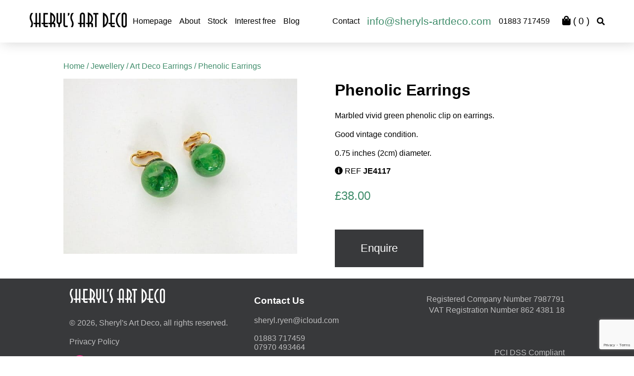

--- FILE ---
content_type: text/html; charset=UTF-8
request_url: https://sheryls-artdeco.com/product/phenolic-earrings/
body_size: 10350
content:
<!doctype html>
<html lang="en">
<head>
    <meta charset="utf-8">
    <meta name="viewport" content="width=device-width, initial-scale=1">

    <meta name='robots' content='index, follow, max-image-preview:large, max-snippet:-1, max-video-preview:-1' />
<script>window._wca = window._wca || [];</script>

	<!-- This site is optimized with the Yoast SEO plugin v26.7 - https://yoast.com/wordpress/plugins/seo/ -->
	<title>Phenolic Earrings - Sheryl&#039;s Art Deco Emporium</title>
	<link rel="canonical" href="https://sheryls-artdeco.com/product/phenolic-earrings/" />
	<meta property="og:locale" content="en_GB" />
	<meta property="og:type" content="article" />
	<meta property="og:title" content="Phenolic Earrings - Sheryl&#039;s Art Deco Emporium" />
	<meta property="og:description" content="Marbled vivid green phenolic clip on earrings.  Good vintage condition.  0.75 inches (2cm) diameter." />
	<meta property="og:url" content="https://sheryls-artdeco.com/product/phenolic-earrings/" />
	<meta property="og:site_name" content="Sheryl&#039;s Art Deco Emporium" />
	<meta property="article:publisher" content="https://www.facebook.com/profile.php?id=100069496005774" />
	<meta property="og:image" content="https://i0.wp.com/sheryls-artdeco.com/wp-content/uploads/2020/02/JE4117.jpg?fit=750%2C563&ssl=1" />
	<meta property="og:image:width" content="750" />
	<meta property="og:image:height" content="563" />
	<meta property="og:image:type" content="image/jpeg" />
	<meta name="twitter:card" content="summary_large_image" />
	<script type="application/ld+json" class="yoast-schema-graph">{"@context":"https://schema.org","@graph":[{"@type":"WebPage","@id":"https://sheryls-artdeco.com/product/phenolic-earrings/","url":"https://sheryls-artdeco.com/product/phenolic-earrings/","name":"Phenolic Earrings - Sheryl&#039;s Art Deco Emporium","isPartOf":{"@id":"https://sheryls-artdeco.com/#website"},"primaryImageOfPage":{"@id":"https://sheryls-artdeco.com/product/phenolic-earrings/#primaryimage"},"image":{"@id":"https://sheryls-artdeco.com/product/phenolic-earrings/#primaryimage"},"thumbnailUrl":"https://sheryls-artdeco.com/wp-content/uploads/2020/02/JE4117.jpg","datePublished":"2020-02-26T11:40:26+00:00","breadcrumb":{"@id":"https://sheryls-artdeco.com/product/phenolic-earrings/#breadcrumb"},"inLanguage":"en-GB","potentialAction":[{"@type":"ReadAction","target":["https://sheryls-artdeco.com/product/phenolic-earrings/"]}]},{"@type":"ImageObject","inLanguage":"en-GB","@id":"https://sheryls-artdeco.com/product/phenolic-earrings/#primaryimage","url":"https://sheryls-artdeco.com/wp-content/uploads/2020/02/JE4117.jpg","contentUrl":"https://sheryls-artdeco.com/wp-content/uploads/2020/02/JE4117.jpg","width":750,"height":563},{"@type":"BreadcrumbList","@id":"https://sheryls-artdeco.com/product/phenolic-earrings/#breadcrumb","itemListElement":[{"@type":"ListItem","position":1,"name":"Home","item":"https://sheryls-artdeco.com/"},{"@type":"ListItem","position":2,"name":"Shop","item":"https://sheryls-artdeco.com/shop/"},{"@type":"ListItem","position":3,"name":"Phenolic Earrings"}]},{"@type":"WebSite","@id":"https://sheryls-artdeco.com/#website","url":"https://sheryls-artdeco.com/","name":"Sheryl&#039;s Art Deco Emporium","description":"Art Deco specialists in Surrey. We have been collecting and buying/selling art deco for over 40 years and in doing so have made many, many friends worldwide.","publisher":{"@id":"https://sheryls-artdeco.com/#organization"},"potentialAction":[{"@type":"SearchAction","target":{"@type":"EntryPoint","urlTemplate":"https://sheryls-artdeco.com/?s={search_term_string}"},"query-input":{"@type":"PropertyValueSpecification","valueRequired":true,"valueName":"search_term_string"}}],"inLanguage":"en-GB"},{"@type":"Organization","@id":"https://sheryls-artdeco.com/#organization","name":"Sheryl's Art Deco Ltd","url":"https://sheryls-artdeco.com/","logo":{"@type":"ImageObject","inLanguage":"en-GB","@id":"https://sheryls-artdeco.com/#/schema/logo/image/","url":"https://i0.wp.com/sheryls-artdeco.com/wp-content/uploads/2019/08/ship_plane60green.jpg?fit=1876%2C732&ssl=1","contentUrl":"https://i0.wp.com/sheryls-artdeco.com/wp-content/uploads/2019/08/ship_plane60green.jpg?fit=1876%2C732&ssl=1","width":1876,"height":732,"caption":"Sheryl's Art Deco Ltd"},"image":{"@id":"https://sheryls-artdeco.com/#/schema/logo/image/"},"sameAs":["https://www.facebook.com/profile.php?id=100069496005774","https://www.instagram.com/sherylsartdeco/"]}]}</script>
	<!-- / Yoast SEO plugin. -->


<link rel='dns-prefetch' href='//code.jquery.com' />
<link rel='dns-prefetch' href='//cdn.jsdelivr.net' />
<link rel='dns-prefetch' href='//unpkg.com' />
<link rel='dns-prefetch' href='//stats.wp.com' />
<link rel='dns-prefetch' href='//use.fontawesome.com' />
<link rel='preconnect' href='//c0.wp.com' />
<style id='wp-img-auto-sizes-contain-inline-css' type='text/css'>
img:is([sizes=auto i],[sizes^="auto," i]){contain-intrinsic-size:3000px 1500px}
/*# sourceURL=wp-img-auto-sizes-contain-inline-css */
</style>
<style id='wp-block-library-inline-css' type='text/css'>
:root{--wp-block-synced-color:#7a00df;--wp-block-synced-color--rgb:122,0,223;--wp-bound-block-color:var(--wp-block-synced-color);--wp-editor-canvas-background:#ddd;--wp-admin-theme-color:#007cba;--wp-admin-theme-color--rgb:0,124,186;--wp-admin-theme-color-darker-10:#006ba1;--wp-admin-theme-color-darker-10--rgb:0,107,160.5;--wp-admin-theme-color-darker-20:#005a87;--wp-admin-theme-color-darker-20--rgb:0,90,135;--wp-admin-border-width-focus:2px}@media (min-resolution:192dpi){:root{--wp-admin-border-width-focus:1.5px}}.wp-element-button{cursor:pointer}:root .has-very-light-gray-background-color{background-color:#eee}:root .has-very-dark-gray-background-color{background-color:#313131}:root .has-very-light-gray-color{color:#eee}:root .has-very-dark-gray-color{color:#313131}:root .has-vivid-green-cyan-to-vivid-cyan-blue-gradient-background{background:linear-gradient(135deg,#00d084,#0693e3)}:root .has-purple-crush-gradient-background{background:linear-gradient(135deg,#34e2e4,#4721fb 50%,#ab1dfe)}:root .has-hazy-dawn-gradient-background{background:linear-gradient(135deg,#faaca8,#dad0ec)}:root .has-subdued-olive-gradient-background{background:linear-gradient(135deg,#fafae1,#67a671)}:root .has-atomic-cream-gradient-background{background:linear-gradient(135deg,#fdd79a,#004a59)}:root .has-nightshade-gradient-background{background:linear-gradient(135deg,#330968,#31cdcf)}:root .has-midnight-gradient-background{background:linear-gradient(135deg,#020381,#2874fc)}:root{--wp--preset--font-size--normal:16px;--wp--preset--font-size--huge:42px}.has-regular-font-size{font-size:1em}.has-larger-font-size{font-size:2.625em}.has-normal-font-size{font-size:var(--wp--preset--font-size--normal)}.has-huge-font-size{font-size:var(--wp--preset--font-size--huge)}.has-text-align-center{text-align:center}.has-text-align-left{text-align:left}.has-text-align-right{text-align:right}.has-fit-text{white-space:nowrap!important}#end-resizable-editor-section{display:none}.aligncenter{clear:both}.items-justified-left{justify-content:flex-start}.items-justified-center{justify-content:center}.items-justified-right{justify-content:flex-end}.items-justified-space-between{justify-content:space-between}.screen-reader-text{border:0;clip-path:inset(50%);height:1px;margin:-1px;overflow:hidden;padding:0;position:absolute;width:1px;word-wrap:normal!important}.screen-reader-text:focus{background-color:#ddd;clip-path:none;color:#444;display:block;font-size:1em;height:auto;left:5px;line-height:normal;padding:15px 23px 14px;text-decoration:none;top:5px;width:auto;z-index:100000}html :where(.has-border-color){border-style:solid}html :where([style*=border-top-color]){border-top-style:solid}html :where([style*=border-right-color]){border-right-style:solid}html :where([style*=border-bottom-color]){border-bottom-style:solid}html :where([style*=border-left-color]){border-left-style:solid}html :where([style*=border-width]){border-style:solid}html :where([style*=border-top-width]){border-top-style:solid}html :where([style*=border-right-width]){border-right-style:solid}html :where([style*=border-bottom-width]){border-bottom-style:solid}html :where([style*=border-left-width]){border-left-style:solid}html :where(img[class*=wp-image-]){height:auto;max-width:100%}:where(figure){margin:0 0 1em}html :where(.is-position-sticky){--wp-admin--admin-bar--position-offset:var(--wp-admin--admin-bar--height,0px)}@media screen and (max-width:600px){html :where(.is-position-sticky){--wp-admin--admin-bar--position-offset:0px}}

/*# sourceURL=wp-block-library-inline-css */
</style><style id='global-styles-inline-css' type='text/css'>
:root{--wp--preset--aspect-ratio--square: 1;--wp--preset--aspect-ratio--4-3: 4/3;--wp--preset--aspect-ratio--3-4: 3/4;--wp--preset--aspect-ratio--3-2: 3/2;--wp--preset--aspect-ratio--2-3: 2/3;--wp--preset--aspect-ratio--16-9: 16/9;--wp--preset--aspect-ratio--9-16: 9/16;--wp--preset--color--black: #000000;--wp--preset--color--cyan-bluish-gray: #abb8c3;--wp--preset--color--white: #ffffff;--wp--preset--color--pale-pink: #f78da7;--wp--preset--color--vivid-red: #cf2e2e;--wp--preset--color--luminous-vivid-orange: #ff6900;--wp--preset--color--luminous-vivid-amber: #fcb900;--wp--preset--color--light-green-cyan: #7bdcb5;--wp--preset--color--vivid-green-cyan: #00d084;--wp--preset--color--pale-cyan-blue: #8ed1fc;--wp--preset--color--vivid-cyan-blue: #0693e3;--wp--preset--color--vivid-purple: #9b51e0;--wp--preset--gradient--vivid-cyan-blue-to-vivid-purple: linear-gradient(135deg,rgb(6,147,227) 0%,rgb(155,81,224) 100%);--wp--preset--gradient--light-green-cyan-to-vivid-green-cyan: linear-gradient(135deg,rgb(122,220,180) 0%,rgb(0,208,130) 100%);--wp--preset--gradient--luminous-vivid-amber-to-luminous-vivid-orange: linear-gradient(135deg,rgb(252,185,0) 0%,rgb(255,105,0) 100%);--wp--preset--gradient--luminous-vivid-orange-to-vivid-red: linear-gradient(135deg,rgb(255,105,0) 0%,rgb(207,46,46) 100%);--wp--preset--gradient--very-light-gray-to-cyan-bluish-gray: linear-gradient(135deg,rgb(238,238,238) 0%,rgb(169,184,195) 100%);--wp--preset--gradient--cool-to-warm-spectrum: linear-gradient(135deg,rgb(74,234,220) 0%,rgb(151,120,209) 20%,rgb(207,42,186) 40%,rgb(238,44,130) 60%,rgb(251,105,98) 80%,rgb(254,248,76) 100%);--wp--preset--gradient--blush-light-purple: linear-gradient(135deg,rgb(255,206,236) 0%,rgb(152,150,240) 100%);--wp--preset--gradient--blush-bordeaux: linear-gradient(135deg,rgb(254,205,165) 0%,rgb(254,45,45) 50%,rgb(107,0,62) 100%);--wp--preset--gradient--luminous-dusk: linear-gradient(135deg,rgb(255,203,112) 0%,rgb(199,81,192) 50%,rgb(65,88,208) 100%);--wp--preset--gradient--pale-ocean: linear-gradient(135deg,rgb(255,245,203) 0%,rgb(182,227,212) 50%,rgb(51,167,181) 100%);--wp--preset--gradient--electric-grass: linear-gradient(135deg,rgb(202,248,128) 0%,rgb(113,206,126) 100%);--wp--preset--gradient--midnight: linear-gradient(135deg,rgb(2,3,129) 0%,rgb(40,116,252) 100%);--wp--preset--font-size--small: 13px;--wp--preset--font-size--medium: 20px;--wp--preset--font-size--large: 36px;--wp--preset--font-size--x-large: 42px;--wp--preset--spacing--20: 0.44rem;--wp--preset--spacing--30: 0.67rem;--wp--preset--spacing--40: 1rem;--wp--preset--spacing--50: 1.5rem;--wp--preset--spacing--60: 2.25rem;--wp--preset--spacing--70: 3.38rem;--wp--preset--spacing--80: 5.06rem;--wp--preset--shadow--natural: 6px 6px 9px rgba(0, 0, 0, 0.2);--wp--preset--shadow--deep: 12px 12px 50px rgba(0, 0, 0, 0.4);--wp--preset--shadow--sharp: 6px 6px 0px rgba(0, 0, 0, 0.2);--wp--preset--shadow--outlined: 6px 6px 0px -3px rgb(255, 255, 255), 6px 6px rgb(0, 0, 0);--wp--preset--shadow--crisp: 6px 6px 0px rgb(0, 0, 0);}:where(.is-layout-flex){gap: 0.5em;}:where(.is-layout-grid){gap: 0.5em;}body .is-layout-flex{display: flex;}.is-layout-flex{flex-wrap: wrap;align-items: center;}.is-layout-flex > :is(*, div){margin: 0;}body .is-layout-grid{display: grid;}.is-layout-grid > :is(*, div){margin: 0;}:where(.wp-block-columns.is-layout-flex){gap: 2em;}:where(.wp-block-columns.is-layout-grid){gap: 2em;}:where(.wp-block-post-template.is-layout-flex){gap: 1.25em;}:where(.wp-block-post-template.is-layout-grid){gap: 1.25em;}.has-black-color{color: var(--wp--preset--color--black) !important;}.has-cyan-bluish-gray-color{color: var(--wp--preset--color--cyan-bluish-gray) !important;}.has-white-color{color: var(--wp--preset--color--white) !important;}.has-pale-pink-color{color: var(--wp--preset--color--pale-pink) !important;}.has-vivid-red-color{color: var(--wp--preset--color--vivid-red) !important;}.has-luminous-vivid-orange-color{color: var(--wp--preset--color--luminous-vivid-orange) !important;}.has-luminous-vivid-amber-color{color: var(--wp--preset--color--luminous-vivid-amber) !important;}.has-light-green-cyan-color{color: var(--wp--preset--color--light-green-cyan) !important;}.has-vivid-green-cyan-color{color: var(--wp--preset--color--vivid-green-cyan) !important;}.has-pale-cyan-blue-color{color: var(--wp--preset--color--pale-cyan-blue) !important;}.has-vivid-cyan-blue-color{color: var(--wp--preset--color--vivid-cyan-blue) !important;}.has-vivid-purple-color{color: var(--wp--preset--color--vivid-purple) !important;}.has-black-background-color{background-color: var(--wp--preset--color--black) !important;}.has-cyan-bluish-gray-background-color{background-color: var(--wp--preset--color--cyan-bluish-gray) !important;}.has-white-background-color{background-color: var(--wp--preset--color--white) !important;}.has-pale-pink-background-color{background-color: var(--wp--preset--color--pale-pink) !important;}.has-vivid-red-background-color{background-color: var(--wp--preset--color--vivid-red) !important;}.has-luminous-vivid-orange-background-color{background-color: var(--wp--preset--color--luminous-vivid-orange) !important;}.has-luminous-vivid-amber-background-color{background-color: var(--wp--preset--color--luminous-vivid-amber) !important;}.has-light-green-cyan-background-color{background-color: var(--wp--preset--color--light-green-cyan) !important;}.has-vivid-green-cyan-background-color{background-color: var(--wp--preset--color--vivid-green-cyan) !important;}.has-pale-cyan-blue-background-color{background-color: var(--wp--preset--color--pale-cyan-blue) !important;}.has-vivid-cyan-blue-background-color{background-color: var(--wp--preset--color--vivid-cyan-blue) !important;}.has-vivid-purple-background-color{background-color: var(--wp--preset--color--vivid-purple) !important;}.has-black-border-color{border-color: var(--wp--preset--color--black) !important;}.has-cyan-bluish-gray-border-color{border-color: var(--wp--preset--color--cyan-bluish-gray) !important;}.has-white-border-color{border-color: var(--wp--preset--color--white) !important;}.has-pale-pink-border-color{border-color: var(--wp--preset--color--pale-pink) !important;}.has-vivid-red-border-color{border-color: var(--wp--preset--color--vivid-red) !important;}.has-luminous-vivid-orange-border-color{border-color: var(--wp--preset--color--luminous-vivid-orange) !important;}.has-luminous-vivid-amber-border-color{border-color: var(--wp--preset--color--luminous-vivid-amber) !important;}.has-light-green-cyan-border-color{border-color: var(--wp--preset--color--light-green-cyan) !important;}.has-vivid-green-cyan-border-color{border-color: var(--wp--preset--color--vivid-green-cyan) !important;}.has-pale-cyan-blue-border-color{border-color: var(--wp--preset--color--pale-cyan-blue) !important;}.has-vivid-cyan-blue-border-color{border-color: var(--wp--preset--color--vivid-cyan-blue) !important;}.has-vivid-purple-border-color{border-color: var(--wp--preset--color--vivid-purple) !important;}.has-vivid-cyan-blue-to-vivid-purple-gradient-background{background: var(--wp--preset--gradient--vivid-cyan-blue-to-vivid-purple) !important;}.has-light-green-cyan-to-vivid-green-cyan-gradient-background{background: var(--wp--preset--gradient--light-green-cyan-to-vivid-green-cyan) !important;}.has-luminous-vivid-amber-to-luminous-vivid-orange-gradient-background{background: var(--wp--preset--gradient--luminous-vivid-amber-to-luminous-vivid-orange) !important;}.has-luminous-vivid-orange-to-vivid-red-gradient-background{background: var(--wp--preset--gradient--luminous-vivid-orange-to-vivid-red) !important;}.has-very-light-gray-to-cyan-bluish-gray-gradient-background{background: var(--wp--preset--gradient--very-light-gray-to-cyan-bluish-gray) !important;}.has-cool-to-warm-spectrum-gradient-background{background: var(--wp--preset--gradient--cool-to-warm-spectrum) !important;}.has-blush-light-purple-gradient-background{background: var(--wp--preset--gradient--blush-light-purple) !important;}.has-blush-bordeaux-gradient-background{background: var(--wp--preset--gradient--blush-bordeaux) !important;}.has-luminous-dusk-gradient-background{background: var(--wp--preset--gradient--luminous-dusk) !important;}.has-pale-ocean-gradient-background{background: var(--wp--preset--gradient--pale-ocean) !important;}.has-electric-grass-gradient-background{background: var(--wp--preset--gradient--electric-grass) !important;}.has-midnight-gradient-background{background: var(--wp--preset--gradient--midnight) !important;}.has-small-font-size{font-size: var(--wp--preset--font-size--small) !important;}.has-medium-font-size{font-size: var(--wp--preset--font-size--medium) !important;}.has-large-font-size{font-size: var(--wp--preset--font-size--large) !important;}.has-x-large-font-size{font-size: var(--wp--preset--font-size--x-large) !important;}
/*# sourceURL=global-styles-inline-css */
</style>

<style id='classic-theme-styles-inline-css' type='text/css'>
/*! This file is auto-generated */
.wp-block-button__link{color:#fff;background-color:#32373c;border-radius:9999px;box-shadow:none;text-decoration:none;padding:calc(.667em + 2px) calc(1.333em + 2px);font-size:1.125em}.wp-block-file__button{background:#32373c;color:#fff;text-decoration:none}
/*# sourceURL=/wp-includes/css/classic-themes.min.css */
</style>
<link rel='stylesheet' id='contact-form-7-css' href='https://sheryls-artdeco.com/wp-content/plugins/contact-form-7/includes/css/styles.css?ver=6.1.4' type='text/css' media='all' />
<link rel='stylesheet' id='woocommerce-layout-css' href='https://c0.wp.com/p/woocommerce/10.4.3/assets/css/woocommerce-layout.css' type='text/css' media='all' />
<style id='woocommerce-layout-inline-css' type='text/css'>

	.infinite-scroll .woocommerce-pagination {
		display: none;
	}
/*# sourceURL=woocommerce-layout-inline-css */
</style>
<link rel='stylesheet' id='woocommerce-smallscreen-css' href='https://c0.wp.com/p/woocommerce/10.4.3/assets/css/woocommerce-smallscreen.css' type='text/css' media='only screen and (max-width: 768px)' />
<link rel='stylesheet' id='woocommerce-general-css' href='https://c0.wp.com/p/woocommerce/10.4.3/assets/css/woocommerce.css' type='text/css' media='all' />
<style id='woocommerce-inline-inline-css' type='text/css'>
.woocommerce form .form-row .required { visibility: visible; }
/*# sourceURL=woocommerce-inline-inline-css */
</style>
<link rel='stylesheet' id='main-css' href='https://sheryls-artdeco.com/wp-content/themes/sheryls/assets/css/style.css?ver=6.9' type='text/css' media='all' />
<link rel='stylesheet' id='aos-styles-css' href='https://unpkg.com/aos@2.3.1/dist/aos.css?ver=6.9' type='text/css' media='all' />
<link rel='stylesheet' id='font-awesome-style-css' href='https://use.fontawesome.com/releases/v5.6.3/css/all.css?ver=6.9' type='text/css' media='all' />
<link rel='stylesheet' id='slick-style-css' href='//cdn.jsdelivr.net/npm/slick-carousel@1.8.1/slick/slick.css?ver=6.9' type='text/css' media='all' />
<link rel='stylesheet' id='animate-css' href='https://sheryls-artdeco.com/wp-content/themes/sheryls/assets/css/animate.css?ver=6.9' type='text/css' media='all' />
<link rel='stylesheet' id='fslightbox-css' href='https://sheryls-artdeco.com/wp-content/themes/sheryls/assets/css/fslightbox.min.css?ver=6.9' type='text/css' media='all' />
<script type="text/javascript" src="//code.jquery.com/jquery-1.11.0.min.js?ver=6.9" id="jquery-js"></script>
<script type="text/javascript" src="https://c0.wp.com/p/woocommerce/10.4.3/assets/js/jquery-blockui/jquery.blockUI.min.js" id="wc-jquery-blockui-js" defer="defer" data-wp-strategy="defer"></script>
<script type="text/javascript" id="wc-add-to-cart-js-extra">
/* <![CDATA[ */
var wc_add_to_cart_params = {"ajax_url":"/wp-admin/admin-ajax.php","wc_ajax_url":"/?wc-ajax=%%endpoint%%","i18n_view_cart":"View basket","cart_url":"https://sheryls-artdeco.com/cart/","is_cart":"","cart_redirect_after_add":"no"};
//# sourceURL=wc-add-to-cart-js-extra
/* ]]> */
</script>
<script type="text/javascript" src="https://c0.wp.com/p/woocommerce/10.4.3/assets/js/frontend/add-to-cart.min.js" id="wc-add-to-cart-js" defer="defer" data-wp-strategy="defer"></script>
<script type="text/javascript" id="wc-single-product-js-extra">
/* <![CDATA[ */
var wc_single_product_params = {"i18n_required_rating_text":"Please select a rating","i18n_rating_options":["1 of 5 stars","2 of 5 stars","3 of 5 stars","4 of 5 stars","5 of 5 stars"],"i18n_product_gallery_trigger_text":"View full-screen image gallery","review_rating_required":"yes","flexslider":{"rtl":false,"animation":"slide","smoothHeight":true,"directionNav":false,"controlNav":"thumbnails","slideshow":false,"animationSpeed":500,"animationLoop":false,"allowOneSlide":false},"zoom_enabled":"","zoom_options":[],"photoswipe_enabled":"","photoswipe_options":{"shareEl":false,"closeOnScroll":false,"history":false,"hideAnimationDuration":0,"showAnimationDuration":0},"flexslider_enabled":""};
//# sourceURL=wc-single-product-js-extra
/* ]]> */
</script>
<script type="text/javascript" src="https://c0.wp.com/p/woocommerce/10.4.3/assets/js/frontend/single-product.min.js" id="wc-single-product-js" defer="defer" data-wp-strategy="defer"></script>
<script type="text/javascript" src="https://c0.wp.com/p/woocommerce/10.4.3/assets/js/js-cookie/js.cookie.min.js" id="wc-js-cookie-js" defer="defer" data-wp-strategy="defer"></script>
<script type="text/javascript" id="woocommerce-js-extra">
/* <![CDATA[ */
var woocommerce_params = {"ajax_url":"/wp-admin/admin-ajax.php","wc_ajax_url":"/?wc-ajax=%%endpoint%%","i18n_password_show":"Show password","i18n_password_hide":"Hide password"};
//# sourceURL=woocommerce-js-extra
/* ]]> */
</script>
<script type="text/javascript" src="https://c0.wp.com/p/woocommerce/10.4.3/assets/js/frontend/woocommerce.min.js" id="woocommerce-js" defer="defer" data-wp-strategy="defer"></script>
<script type="text/javascript" src="https://stats.wp.com/s-202604.js" id="woocommerce-analytics-js" defer="defer" data-wp-strategy="defer"></script>
	<style>img#wpstats{display:none}</style>
			<noscript><style>.woocommerce-product-gallery{ opacity: 1 !important; }</style></noscript>
	<link rel="icon" href="https://sheryls-artdeco.com/wp-content/uploads/2024/07/cropped-siteicon-32x32.jpg" sizes="32x32" />
<link rel="icon" href="https://sheryls-artdeco.com/wp-content/uploads/2024/07/cropped-siteicon-192x192.jpg" sizes="192x192" />
<link rel="apple-touch-icon" href="https://sheryls-artdeco.com/wp-content/uploads/2024/07/cropped-siteicon-180x180.jpg" />
<meta name="msapplication-TileImage" content="https://sheryls-artdeco.com/wp-content/uploads/2024/07/cropped-siteicon-270x270.jpg" />
		<style type="text/css" id="wp-custom-css">
			.single-product-split {
	gap: 36px;
}

.grecaptcha-badge {
	scale: 0.8;
}		</style>
		<link rel='stylesheet' id='wc-blocks-style-css' href='https://c0.wp.com/p/woocommerce/10.4.3/assets/client/blocks/wc-blocks.css' type='text/css' media='all' />
<link rel='stylesheet' id='so-css-sheryls-css' href='https://sheryls-artdeco.com/wp-content/uploads/so-css/so-css-sheryls.css?ver=1599237098' type='text/css' media='all' />
</head>
<body>

    <!--div class="browser-message">
        <div class="container">
            <h1>Your web browser is out of date.</h1>
            <p>This website has been developed using modern web technologies. Your web browser is out of date and may not support these technologies, which may affect your experience.</p>
            <p><a class="btn btn-negative" href="https://browsehappy.com/" target="_blank">Upgrade your browser</a></p>
        </div>
    </div-->


    <div class="sticky-perm site-header" id="masthead">
      <div class="first-bar-header">

        <div class="header-top-desktop">
        <img class="logo-small-display-perm" id="logo-small-id" src="https://sheryls-artdeco.com/wp-content/uploads/2019/06/logo-solid-300x68.png" alt="">
        
        <div class="menu-contact-short-container">
        <ul id="menu-contact-short-1" class="menu">
                                <li id="menu-item-15" class="menu-item menu-item-type-custom menu-item-object-custom menu-item-15"><a href="https://sheryls-artdeco.com/">Homepage</a></li>
                                          <li id="menu-item-17" class="menu-item menu-item-type-custom menu-item-object-custom menu-item-17"><a href="/about">About</a></li>
                                          <li id="menu-item-52263" class="menu-item menu-item-type-custom menu-item-object-custom menu-item-52263"><div>Stock            </div>
             <div class="dropdown-categories category-boxes limiter">
                   <a class="category-box" href="https://sheryls-artdeco.com/product-category/art-nouveau/">
                Art Nouveau and Arts and Crafts          </a>
                            <a class="category-box" href="https://sheryls-artdeco.com/product-category/artwork/">
                Artwork, Works on Paper &amp; Books          </a>
                            <a class="category-box" href="https://sheryls-artdeco.com/product-category/bookends/">
                Bookends          </a>
                            <a class="category-box" href="https://sheryls-artdeco.com/product-category/bronzes/">
                Bronzes          </a>
                            <a class="category-box" href="https://sheryls-artdeco.com/product-category/ceramics/">
                Ceramics          </a>
                            <a class="category-box" href="https://sheryls-artdeco.com/product-category/sale-items/">
                Christmas Sale          </a>
                            <a class="category-box" href="https://sheryls-artdeco.com/product-category/clocks/">
                Clocks          </a>
                            <a class="category-box" href="https://sheryls-artdeco.com/product-category/furniture/">
                Furniture          </a>
                            <a class="category-box" href="https://sheryls-artdeco.com/product-category/glass/">
                Glass          </a>
                            <a class="category-box" href="https://sheryls-artdeco.com/product-category/jewellery/">
                Jewellery          </a>
                            <a class="category-box" href="https://sheryls-artdeco.com/product-category/lamps/">
                Lamps and Lighting          </a>
                            <a class="category-box" href="https://sheryls-artdeco.com/product-category/blog/">
                Latest Blog          </a>
                            <a class="category-box" href="https://sheryls-artdeco.com/product-category/lindsey-b/">
                Lindsey B          </a>
                            <a class="category-box" href="https://sheryls-artdeco.com/product-category/mirrors/">
                Mirrors          </a>
                            <a class="category-box" href="https://sheryls-artdeco.com/product-category/misc/">
                Miscellaneous          </a>
                            <a class="category-box" href="https://sheryls-artdeco.com/product-category/novelty-cocktail/">
                Novelty Cocktail Sticks etc          </a>
                            <a class="category-box" href="https://sheryls-artdeco.com/product-category/other-art-deco-figures/">
                Other Art Deco Figures          </a>
                            <a class="category-box" href="https://sheryls-artdeco.com/product-category/recent/">
                Recent Acquisitions          </a>
                            <a class="category-box" href="https://sheryls-artdeco.com/product-category/rugs/">
                Rugs          </a>
                            <a class="category-box" href="https://sheryls-artdeco.com/product-category/sold/">
                Sold Items          </a>
                            <a class="category-box" href="https://sheryls-artdeco.com/product-category/spelter/">
                Spelter Figures          </a>
                                    <a class="category-box" href="https://sheryls-artdeco.com/product-category/vanity/">
                Vanity Items          </a>
                            <a class="category-box" href="https://sheryls-artdeco.com/product-category/wall-masks/">
                Wall Masks and Plaques          </a>
          </div>
            </li>
                                          <li id="menu-item-18" class="menu-item menu-item-type-custom menu-item-object-custom menu-item-18"><a href="/interest-free">Interest free</a></li>
                                          <li id="menu-item-54619" class="menu-item menu-item-type-custom menu-item-object-custom menu-item-54619"><a href="https://sheryls-artdeco.com/blog/">Blog</a></li>
                                          <li id="menu-item-19" class="menu-item menu-item-type-custom menu-item-object-custom menu-item-19"><a href="/contact">Contact</a></li>
                                          <li id="menu-item-14" class="menu-item menu-item-type-custom menu-item-object-custom menu-item-14"><a href="mailto:info@sheryls-artdeco.com">info@sheryls-artdeco.com</a></li>
                                          <li id="menu-item-13" class="menu-item menu-item-type-custom menu-item-object-custom menu-item-13"><a href="tel:01883717459">01883 717459</a></li>
                    
        </ul>
        </div>
        <div class="shop-links search-outer">
          <a href="/cart"><i class="fas fa-shopping-bag"></i> ( <span class="basket-counter">0</span> )</a>
        </div>
        
  <div class="search-outer"><i class="fas fa-search "></i></div>
  <form role="search" method="get" class="woocommerce-product-search" action="/search/search">
	<label class="screen-reader-text" for="woocommerce-product-search-field-0">Search for:</label>
	<input type="search" id="woocommerce-product-search-field-0" class="search-field" placeholder="Search products&hellip;" value="" name="s" />
	<button type="submit" value="Search">Search</button>

</form>
        </div>
      </div>

      <div class="header-mobile limiter">
        <form role="search" method="get" class="woocommerce-product-search" action="/search/search">
	<label class="screen-reader-text" for="woocommerce-product-search-field-1">Search for:</label>
	<input type="search" id="woocommerce-product-search-field-1" class="search-field" placeholder="Search products&hellip;" value="" name="s" />
	<button type="submit" value="Search">Search</button>

</form>

        <i class="fas fa-bars mobile-menu-button"></i>
        <a href="tel:01883 717459"><i class="fas fa-phone"></i></a>
        <a href="mailto:sheryl.ryen@icloud.com"><i class="fas fa-envelope"></i></a>

        
  <div class="search-outer"><i class="fas fa-search "></i></div>
  
        <a class="mobile-cart" title="View your shopping cart" href="https://sheryls-artdeco.com/cart/"> <i class="fas fa-shopping-basket"></i><span class="cart_amount">0</span></a>
        <div class="mobile-menu">
          <div class="menu-contact-short-container"><ul id="menu-contact-short" class="menu"><li id="menu-item-15" class="menu-item menu-item-type-post_type menu-item-object-page menu-item-home menu-item-15"><a href="https://sheryls-artdeco.com/">Homepage</a></li>
<li id="menu-item-17" class="menu-item menu-item-type-custom menu-item-object-custom menu-item-17"><a href="/about">About</a></li>
<li id="menu-item-52263" class="menu-item menu-item-type-custom menu-item-object-custom menu-item-52263"><a href="#stock-link-anchor">Stock</a></li>
<li id="menu-item-18" class="menu-item menu-item-type-custom menu-item-object-custom menu-item-18"><a href="/interest-free">Interest free</a></li>
<li id="menu-item-54619" class="menu-item menu-item-type-post_type menu-item-object-page menu-item-54619"><a href="https://sheryls-artdeco.com/blog/">Blog</a></li>
<li id="menu-item-19" class="menu-item menu-item-type-custom menu-item-object-custom menu-item-19"><a href="/contact">Contact</a></li>
<li id="menu-item-14" class="menu-item menu-item-type-custom menu-item-object-custom menu-item-14"><a href="mailto:info@sheryls-artdeco.com">info@sheryls-artdeco.com</a></li>
<li id="menu-item-13" class="menu-item menu-item-type-custom menu-item-object-custom menu-item-13"><a href="tel:01883717459">01883 717459</a></li>
</ul></div>
          <i class="fas fa-times mobile-menu-closer"></i>
        </div>
      </div>
    </div>

    <div id="space-fixer" class="xtra-margin-perm "><!-- cheap I know --></div>

<!-- shop navigation -->
<div class="blue-bar">
  <div class="shop-navigation limiter">
    <div class="wrap" id="main"><nav class="woocommerce-breadcrumb" aria-label="Breadcrumb"><a href="https://sheryls-artdeco.com">Home</a>&nbsp;&#47;&nbsp;<a href="https://sheryls-artdeco.com/product-category/jewellery/">Jewellery</a>&nbsp;&#47;&nbsp;<a href="https://sheryls-artdeco.com/product-category/jewellery/earrings/">Art Deco Earrings</a>&nbsp;&#47;&nbsp;Phenolic Earrings</nav>  </div>
</div>

</div>
		
			<div class="woocommerce-notices-wrapper"></div><div class="limiter single-product-whole" id="product-38349" class="product type-product post-38349 status-publish first instock product_cat-earrings has-post-thumbnail sold-individually shipping-taxable product-type-simple">
		<div class="single-product-split">
		<div class="single-images">
			<div class="woocommerce-product-gallery woocommerce-product-gallery--with-images woocommerce-product-gallery--columns-4 images" data-columns="4" style="opacity: 0; transition: opacity .25s ease-in-out;">
	<figure class="woocommerce-product-gallery__wrapper">
		<div data-thumb="https://sheryls-artdeco.com/wp-content/uploads/2020/02/JE4117-100x100.jpg" data-thumb-alt="" class="woocommerce-product-gallery__image"><a data-fslightbox="gallery" href="https://sheryls-artdeco.com/wp-content/uploads/2020/02/JE4117.jpg"><img width="600" height="450" src="https://sheryls-artdeco.com/wp-content/uploads/2020/02/JE4117-600x450.jpg" class="wp-post-image" alt="" title="JE4117" data-caption="" data-src="https://sheryls-artdeco.com/wp-content/uploads/2020/02/JE4117.jpg" data-large_image="https://sheryls-artdeco.com/wp-content/uploads/2020/02/JE4117.jpg" data-large_image_width="750" data-large_image_height="563" decoding="async" fetchpriority="high" srcset="https://sheryls-artdeco.com/wp-content/uploads/2020/02/JE4117-600x450.jpg 600w, https://sheryls-artdeco.com/wp-content/uploads/2020/02/JE4117-300x225.jpg 300w, https://sheryls-artdeco.com/wp-content/uploads/2020/02/JE4117.jpg 750w" sizes="(max-width: 600px) 100vw, 600px" /></a></div>	</figure>
</div>
			<div class="small-gallery">
							</div>
		</div>
		<div class="summary">
			<div class="product-details-custom">

				<h1 class="product_title entry-title">Phenolic Earrings</h1><div class="woocommerce-product-details__short-description">
	<p>Marbled vivid green phenolic clip on earrings.</p>
<p>Good vintage condition.</p>
<p>0.75 inches (2cm) diameter.</p>
</div>
<i class="fas fa-info-circle"></i> REF <span style="font-weight:bold"> JE4117</span><p class="price"><span class="woocommerce-Price-amount amount"><bdi><span class="woocommerce-Price-currencySymbol">&pound;</span>38.00</bdi></span></p>
<br><button class="button enquire-toggle">Enquire</button>				<div style="display:none;" id="ref_number_plate">JE4117</div>
			</div>
			<div class="enquiry-form">
			
<div class="wpcf7 no-js" id="wpcf7-f195-p38349-o1" lang="en-US" dir="ltr" data-wpcf7-id="195">
<div class="screen-reader-response"><p role="status" aria-live="polite" aria-atomic="true"></p> <ul></ul></div>
<form action="/product/phenolic-earrings/#wpcf7-f195-p38349-o1" method="post" class="wpcf7-form init" aria-label="Contact form" novalidate="novalidate" data-status="init">
<fieldset class="hidden-fields-container"><input type="hidden" name="_wpcf7" value="195" /><input type="hidden" name="_wpcf7_version" value="6.1.4" /><input type="hidden" name="_wpcf7_locale" value="en_US" /><input type="hidden" name="_wpcf7_unit_tag" value="wpcf7-f195-p38349-o1" /><input type="hidden" name="_wpcf7_container_post" value="38349" /><input type="hidden" name="_wpcf7_posted_data_hash" value="" /><input type="hidden" name="_wpcf7_recaptcha_response" value="" />
</fieldset>
<p><i class="fas fa-times enquiry-closer"></i>
</p>
<h1>Item Enquiry
</h1>
<p class="p-reference">
</p>
<p><label><br />
<span class="wpcf7-form-control-wrap" data-name="your-name"><input size="40" maxlength="400" class="wpcf7-form-control wpcf7-text wpcf7-validates-as-required" aria-required="true" aria-invalid="false" placeholder="Your Name" value="" type="text" name="your-name" /></span> </label>
</p>
<p><label><br />
<span class="wpcf7-form-control-wrap" data-name="your-email"><input size="40" maxlength="400" class="wpcf7-form-control wpcf7-email wpcf7-validates-as-required wpcf7-text wpcf7-validates-as-email" aria-required="true" aria-invalid="false" placeholder="Your Email Address" value="" type="email" name="your-email" /></span> </label>
</p>
<p><label><br />
<span class="wpcf7-form-control-wrap" data-name="your-message"><textarea cols="40" rows="10" maxlength="2000" class="wpcf7-form-control wpcf7-textarea" aria-invalid="false" placeholder="Your Message" name="your-message"></textarea></span> </label><br />
<input class="wpcf7-form-control wpcf7-hidden ref_number" value="" type="hidden" name="ref-number" /><br />
<input class="wpcf7-form-control wpcf7-hidden ref_url" value="" type="hidden" name="ref-url" />
</p>
<p><input class="wpcf7-form-control wpcf7-submit has-spinner" type="submit" value="Send" />
</p><div class="wpcf7-response-output" aria-hidden="true"></div>
</form>
</div>
			</div>
		</div>
	</div>
</div>


	

			</div>


		</div><!-- .col-full -->
	</div><!-- #content -->
	
	
	<footer id="colophon" class="site-footer" role="contentinfo">
	<div class="inner-footer limiter">
			
		<div class="footer-dom">
			<img class="footer-dom-logo" src="https://sheryls-artdeco.com/wp-content/uploads/2019/06/logo-solid-white.png" alt="">
  		<p>&copy; 2026, Sheryl's Art Deco, all rights reserved. </p>
			<p><a href="/privacy-policy">Privacy Policy</a></p>
			<a href="https://resknow.co.uk" rel="nofollow" class="resknow-link"><img height="32px" width="32px" style="margin-bottom:-6px;margin-left:5px;margin-right:5px;" src="https://assets.resknow.co.uk/branding/resknow/r-48x48.png" alt="Resknow Logo"> Web Design by Resknow</a>
		</div>
				<div class="footer-dom">
			<span>
			<h3>Contact Us</h3>

			<p>
				<a href="mailto:sheryl.ryen@icloud.com" class="email-address">moc.duolci@neyr.lyrehs</a><br>
				<a href="mailto:" class="email-address"></a>
			</p>
				<a href="tel:01883 717459">01883 717459</a><br>
				<a href="tel:07970 493464">07970 493464</a>

			<p>Oxted, Surrey. U.K.</p>
			<p><p>Online Only. Viewing by Appointment.</p>
 </p>
			</span>
		</div>
		<div class="footer-dom">
			<p>Registered Company Number 7987791			<br>VAT Registration Number 862 4381 18</p>

			<p><p>PCI DSS Compliant<br />
We ship worldwide and accept all major credit and debit cards, UK cheques and bank transfer.</p>
</p>
			<div class="payment-logos">
								<img src="https://sheryls-artdeco.com/wp-content/uploads/2019/07/1.png" alt="">
										<img src="https://sheryls-artdeco.com/wp-content/uploads/2019/07/2.png" alt="">
										<img src="https://sheryls-artdeco.com/wp-content/uploads/2019/07/5.png" alt="">
										<img src="https://sheryls-artdeco.com/wp-content/uploads/2019/07/22.png" alt="">
										<img src="https://sheryls-artdeco.com/wp-content/uploads/2022/09/f_logo_RGB-Blue_58.png" alt="">
										<img src="https://sheryls-artdeco.com/wp-content/uploads/2022/09/Instagram_Glyph_Gradient-3.jpg" alt="">
								</div>
		</div>
	</div>
	</footer><!-- #colophon -->

	
</div><!-- #page -->

<script type="speculationrules">
{"prefetch":[{"source":"document","where":{"and":[{"href_matches":"/*"},{"not":{"href_matches":["/wp-*.php","/wp-admin/*","/wp-content/uploads/*","/wp-content/*","/wp-content/plugins/*","/wp-content/themes/sheryls/*","/*\\?(.+)"]}},{"not":{"selector_matches":"a[rel~=\"nofollow\"]"}},{"not":{"selector_matches":".no-prefetch, .no-prefetch a"}}]},"eagerness":"conservative"}]}
</script>
<script type="application/ld+json">{"@context":"https://schema.org/","@graph":[{"@context":"https://schema.org/","@type":"BreadcrumbList","itemListElement":[{"@type":"ListItem","position":1,"item":{"name":"Home","@id":"https://sheryls-artdeco.com"}},{"@type":"ListItem","position":2,"item":{"name":"Jewellery","@id":"https://sheryls-artdeco.com/product-category/jewellery/"}},{"@type":"ListItem","position":3,"item":{"name":"Art Deco Earrings","@id":"https://sheryls-artdeco.com/product-category/jewellery/earrings/"}},{"@type":"ListItem","position":4,"item":{"name":"Phenolic Earrings","@id":"https://sheryls-artdeco.com/product/phenolic-earrings/"}}]},{"@context":"https://schema.org/","@type":"Product","@id":"https://sheryls-artdeco.com/product/phenolic-earrings/#product","name":"Phenolic Earrings","url":"https://sheryls-artdeco.com/product/phenolic-earrings/","description":"Marbled vivid green phenolic clip on earrings.\r\n\r\nGood vintage condition.\r\n\r\n0.75 inches (2cm) diameter.","image":"https://sheryls-artdeco.com/wp-content/uploads/2020/02/JE4117.jpg","sku":"JE4117","offers":[{"@type":"Offer","priceSpecification":[{"@type":"UnitPriceSpecification","price":"38.00","priceCurrency":"GBP","valueAddedTaxIncluded":false,"validThrough":"2027-12-31"}],"priceValidUntil":"2027-12-31","availability":"https://schema.org/InStock","url":"https://sheryls-artdeco.com/product/phenolic-earrings/","seller":{"@type":"Organization","name":"Sheryl&amp;#039;s Art Deco Emporium","url":"https://sheryls-artdeco.com"}}]}]}</script><script type="text/javascript" src="https://c0.wp.com/c/6.9/wp-includes/js/dist/hooks.min.js" id="wp-hooks-js"></script>
<script type="text/javascript" src="https://c0.wp.com/c/6.9/wp-includes/js/dist/i18n.min.js" id="wp-i18n-js"></script>
<script type="text/javascript" id="wp-i18n-js-after">
/* <![CDATA[ */
wp.i18n.setLocaleData( { 'text direction\u0004ltr': [ 'ltr' ] } );
//# sourceURL=wp-i18n-js-after
/* ]]> */
</script>
<script type="text/javascript" src="https://sheryls-artdeco.com/wp-content/plugins/contact-form-7/includes/swv/js/index.js?ver=6.1.4" id="swv-js"></script>
<script type="text/javascript" id="contact-form-7-js-before">
/* <![CDATA[ */
var wpcf7 = {
    "api": {
        "root": "https:\/\/sheryls-artdeco.com\/wp-json\/",
        "namespace": "contact-form-7\/v1"
    }
};
//# sourceURL=contact-form-7-js-before
/* ]]> */
</script>
<script type="text/javascript" src="https://sheryls-artdeco.com/wp-content/plugins/contact-form-7/includes/js/index.js?ver=6.1.4" id="contact-form-7-js"></script>
<script type="text/javascript" src="//cdn.jsdelivr.net/npm/slick-carousel@1.8.1/slick/slick.min.js?ver=6.9" id="slick-js-js"></script>
<script type="text/javascript" src="https://unpkg.com/aos@2.3.1/dist/aos.js?ver=6.9" id="aos-js-js"></script>
<script type="text/javascript" src="https://sheryls-artdeco.com/wp-content/themes/sheryls/assets/js/main.js?ver=6.9" id="main-js-js"></script>
<script type="text/javascript" src="https://sheryls-artdeco.com/wp-content/themes/sheryls/assets/js/fslightbox.min.js?ver=6.9" id="fslightbox-js-js"></script>
<script type="text/javascript" src="https://c0.wp.com/c/6.9/wp-includes/js/dist/vendor/wp-polyfill.min.js" id="wp-polyfill-js"></script>
<script type="text/javascript" src="https://sheryls-artdeco.com/wp-content/plugins/jetpack/jetpack_vendor/automattic/woocommerce-analytics/build/woocommerce-analytics-client.js?minify=false&amp;ver=75adc3c1e2933e2c8c6a" id="woocommerce-analytics-client-js" defer="defer" data-wp-strategy="defer"></script>
<script type="text/javascript" src="https://c0.wp.com/p/woocommerce/10.4.3/assets/js/sourcebuster/sourcebuster.min.js" id="sourcebuster-js-js"></script>
<script type="text/javascript" id="wc-order-attribution-js-extra">
/* <![CDATA[ */
var wc_order_attribution = {"params":{"lifetime":1.0000000000000000818030539140313095458623138256371021270751953125e-5,"session":30,"base64":false,"ajaxurl":"https://sheryls-artdeco.com/wp-admin/admin-ajax.php","prefix":"wc_order_attribution_","allowTracking":true},"fields":{"source_type":"current.typ","referrer":"current_add.rf","utm_campaign":"current.cmp","utm_source":"current.src","utm_medium":"current.mdm","utm_content":"current.cnt","utm_id":"current.id","utm_term":"current.trm","utm_source_platform":"current.plt","utm_creative_format":"current.fmt","utm_marketing_tactic":"current.tct","session_entry":"current_add.ep","session_start_time":"current_add.fd","session_pages":"session.pgs","session_count":"udata.vst","user_agent":"udata.uag"}};
//# sourceURL=wc-order-attribution-js-extra
/* ]]> */
</script>
<script type="text/javascript" src="https://c0.wp.com/p/woocommerce/10.4.3/assets/js/frontend/order-attribution.min.js" id="wc-order-attribution-js"></script>
<script type="text/javascript" src="https://www.google.com/recaptcha/api.js?render=6LfDdlMqAAAAAEetQjBNFYkMO1XzMRBIhqruBomS&amp;ver=3.0" id="google-recaptcha-js"></script>
<script type="text/javascript" id="wpcf7-recaptcha-js-before">
/* <![CDATA[ */
var wpcf7_recaptcha = {
    "sitekey": "6LfDdlMqAAAAAEetQjBNFYkMO1XzMRBIhqruBomS",
    "actions": {
        "homepage": "homepage",
        "contactform": "contactform"
    }
};
//# sourceURL=wpcf7-recaptcha-js-before
/* ]]> */
</script>
<script type="text/javascript" src="https://sheryls-artdeco.com/wp-content/plugins/contact-form-7/modules/recaptcha/index.js?ver=6.1.4" id="wpcf7-recaptcha-js"></script>
<script type="text/javascript" id="jetpack-stats-js-before">
/* <![CDATA[ */
_stq = window._stq || [];
_stq.push([ "view", {"v":"ext","blog":"232062826","post":"38349","tz":"0","srv":"sheryls-artdeco.com","j":"1:15.4"} ]);
_stq.push([ "clickTrackerInit", "232062826", "38349" ]);
//# sourceURL=jetpack-stats-js-before
/* ]]> */
</script>
<script type="text/javascript" src="https://stats.wp.com/e-202604.js" id="jetpack-stats-js" defer="defer" data-wp-strategy="defer"></script>
<script> jQuery(function($){ $(".widget_meta a[href='https://sheryls-artdeco.com/comments/feed/']").parent().remove(); }); </script>		<script type="text/javascript">
			(function() {
				window.wcAnalytics = window.wcAnalytics || {};
				const wcAnalytics = window.wcAnalytics;

				// Set the assets URL for webpack to find the split assets.
				wcAnalytics.assets_url = 'https://sheryls-artdeco.com/wp-content/plugins/jetpack/jetpack_vendor/automattic/woocommerce-analytics/src/../build/';

				// Set the REST API tracking endpoint URL.
				wcAnalytics.trackEndpoint = 'https://sheryls-artdeco.com/wp-json/woocommerce-analytics/v1/track';

				// Set common properties for all events.
				wcAnalytics.commonProps = {"blog_id":232062826,"store_id":"877264bc-a34c-4527-a5cf-f32097a19607","ui":null,"url":"https://sheryls-artdeco.com","woo_version":"10.4.3","wp_version":"6.9","store_admin":0,"device":"desktop","store_currency":"GBP","timezone":"Europe/London","is_guest":1};

				// Set the event queue.
				wcAnalytics.eventQueue = [{"eventName":"product_view","props":{"pi":38349,"pn":"Phenolic Earrings","pc":"Art Deco Earrings","pp":"38","pt":"simple"}}];

				// Features.
				wcAnalytics.features = {
					ch: false,
					sessionTracking: false,
					proxy: false,
				};

				wcAnalytics.breadcrumbs = ["Shop","Jewellery","Art Deco Earrings","Phenolic Earrings"];

				// Page context flags.
				wcAnalytics.pages = {
					isAccountPage: false,
					isCart: false,
				};
			})();
		</script>
		</body>

</html><!-- WP Fastest Cache file was created in 1.691 seconds, on 20/01/2026 @ 1:08 pm --><!-- via php -->

--- FILE ---
content_type: text/html; charset=utf-8
request_url: https://www.google.com/recaptcha/api2/anchor?ar=1&k=6LfDdlMqAAAAAEetQjBNFYkMO1XzMRBIhqruBomS&co=aHR0cHM6Ly9zaGVyeWxzLWFydGRlY28uY29tOjQ0Mw..&hl=en&v=PoyoqOPhxBO7pBk68S4YbpHZ&size=invisible&anchor-ms=20000&execute-ms=30000&cb=owxmbp52z2xo
body_size: 48624
content:
<!DOCTYPE HTML><html dir="ltr" lang="en"><head><meta http-equiv="Content-Type" content="text/html; charset=UTF-8">
<meta http-equiv="X-UA-Compatible" content="IE=edge">
<title>reCAPTCHA</title>
<style type="text/css">
/* cyrillic-ext */
@font-face {
  font-family: 'Roboto';
  font-style: normal;
  font-weight: 400;
  font-stretch: 100%;
  src: url(//fonts.gstatic.com/s/roboto/v48/KFO7CnqEu92Fr1ME7kSn66aGLdTylUAMa3GUBHMdazTgWw.woff2) format('woff2');
  unicode-range: U+0460-052F, U+1C80-1C8A, U+20B4, U+2DE0-2DFF, U+A640-A69F, U+FE2E-FE2F;
}
/* cyrillic */
@font-face {
  font-family: 'Roboto';
  font-style: normal;
  font-weight: 400;
  font-stretch: 100%;
  src: url(//fonts.gstatic.com/s/roboto/v48/KFO7CnqEu92Fr1ME7kSn66aGLdTylUAMa3iUBHMdazTgWw.woff2) format('woff2');
  unicode-range: U+0301, U+0400-045F, U+0490-0491, U+04B0-04B1, U+2116;
}
/* greek-ext */
@font-face {
  font-family: 'Roboto';
  font-style: normal;
  font-weight: 400;
  font-stretch: 100%;
  src: url(//fonts.gstatic.com/s/roboto/v48/KFO7CnqEu92Fr1ME7kSn66aGLdTylUAMa3CUBHMdazTgWw.woff2) format('woff2');
  unicode-range: U+1F00-1FFF;
}
/* greek */
@font-face {
  font-family: 'Roboto';
  font-style: normal;
  font-weight: 400;
  font-stretch: 100%;
  src: url(//fonts.gstatic.com/s/roboto/v48/KFO7CnqEu92Fr1ME7kSn66aGLdTylUAMa3-UBHMdazTgWw.woff2) format('woff2');
  unicode-range: U+0370-0377, U+037A-037F, U+0384-038A, U+038C, U+038E-03A1, U+03A3-03FF;
}
/* math */
@font-face {
  font-family: 'Roboto';
  font-style: normal;
  font-weight: 400;
  font-stretch: 100%;
  src: url(//fonts.gstatic.com/s/roboto/v48/KFO7CnqEu92Fr1ME7kSn66aGLdTylUAMawCUBHMdazTgWw.woff2) format('woff2');
  unicode-range: U+0302-0303, U+0305, U+0307-0308, U+0310, U+0312, U+0315, U+031A, U+0326-0327, U+032C, U+032F-0330, U+0332-0333, U+0338, U+033A, U+0346, U+034D, U+0391-03A1, U+03A3-03A9, U+03B1-03C9, U+03D1, U+03D5-03D6, U+03F0-03F1, U+03F4-03F5, U+2016-2017, U+2034-2038, U+203C, U+2040, U+2043, U+2047, U+2050, U+2057, U+205F, U+2070-2071, U+2074-208E, U+2090-209C, U+20D0-20DC, U+20E1, U+20E5-20EF, U+2100-2112, U+2114-2115, U+2117-2121, U+2123-214F, U+2190, U+2192, U+2194-21AE, U+21B0-21E5, U+21F1-21F2, U+21F4-2211, U+2213-2214, U+2216-22FF, U+2308-230B, U+2310, U+2319, U+231C-2321, U+2336-237A, U+237C, U+2395, U+239B-23B7, U+23D0, U+23DC-23E1, U+2474-2475, U+25AF, U+25B3, U+25B7, U+25BD, U+25C1, U+25CA, U+25CC, U+25FB, U+266D-266F, U+27C0-27FF, U+2900-2AFF, U+2B0E-2B11, U+2B30-2B4C, U+2BFE, U+3030, U+FF5B, U+FF5D, U+1D400-1D7FF, U+1EE00-1EEFF;
}
/* symbols */
@font-face {
  font-family: 'Roboto';
  font-style: normal;
  font-weight: 400;
  font-stretch: 100%;
  src: url(//fonts.gstatic.com/s/roboto/v48/KFO7CnqEu92Fr1ME7kSn66aGLdTylUAMaxKUBHMdazTgWw.woff2) format('woff2');
  unicode-range: U+0001-000C, U+000E-001F, U+007F-009F, U+20DD-20E0, U+20E2-20E4, U+2150-218F, U+2190, U+2192, U+2194-2199, U+21AF, U+21E6-21F0, U+21F3, U+2218-2219, U+2299, U+22C4-22C6, U+2300-243F, U+2440-244A, U+2460-24FF, U+25A0-27BF, U+2800-28FF, U+2921-2922, U+2981, U+29BF, U+29EB, U+2B00-2BFF, U+4DC0-4DFF, U+FFF9-FFFB, U+10140-1018E, U+10190-1019C, U+101A0, U+101D0-101FD, U+102E0-102FB, U+10E60-10E7E, U+1D2C0-1D2D3, U+1D2E0-1D37F, U+1F000-1F0FF, U+1F100-1F1AD, U+1F1E6-1F1FF, U+1F30D-1F30F, U+1F315, U+1F31C, U+1F31E, U+1F320-1F32C, U+1F336, U+1F378, U+1F37D, U+1F382, U+1F393-1F39F, U+1F3A7-1F3A8, U+1F3AC-1F3AF, U+1F3C2, U+1F3C4-1F3C6, U+1F3CA-1F3CE, U+1F3D4-1F3E0, U+1F3ED, U+1F3F1-1F3F3, U+1F3F5-1F3F7, U+1F408, U+1F415, U+1F41F, U+1F426, U+1F43F, U+1F441-1F442, U+1F444, U+1F446-1F449, U+1F44C-1F44E, U+1F453, U+1F46A, U+1F47D, U+1F4A3, U+1F4B0, U+1F4B3, U+1F4B9, U+1F4BB, U+1F4BF, U+1F4C8-1F4CB, U+1F4D6, U+1F4DA, U+1F4DF, U+1F4E3-1F4E6, U+1F4EA-1F4ED, U+1F4F7, U+1F4F9-1F4FB, U+1F4FD-1F4FE, U+1F503, U+1F507-1F50B, U+1F50D, U+1F512-1F513, U+1F53E-1F54A, U+1F54F-1F5FA, U+1F610, U+1F650-1F67F, U+1F687, U+1F68D, U+1F691, U+1F694, U+1F698, U+1F6AD, U+1F6B2, U+1F6B9-1F6BA, U+1F6BC, U+1F6C6-1F6CF, U+1F6D3-1F6D7, U+1F6E0-1F6EA, U+1F6F0-1F6F3, U+1F6F7-1F6FC, U+1F700-1F7FF, U+1F800-1F80B, U+1F810-1F847, U+1F850-1F859, U+1F860-1F887, U+1F890-1F8AD, U+1F8B0-1F8BB, U+1F8C0-1F8C1, U+1F900-1F90B, U+1F93B, U+1F946, U+1F984, U+1F996, U+1F9E9, U+1FA00-1FA6F, U+1FA70-1FA7C, U+1FA80-1FA89, U+1FA8F-1FAC6, U+1FACE-1FADC, U+1FADF-1FAE9, U+1FAF0-1FAF8, U+1FB00-1FBFF;
}
/* vietnamese */
@font-face {
  font-family: 'Roboto';
  font-style: normal;
  font-weight: 400;
  font-stretch: 100%;
  src: url(//fonts.gstatic.com/s/roboto/v48/KFO7CnqEu92Fr1ME7kSn66aGLdTylUAMa3OUBHMdazTgWw.woff2) format('woff2');
  unicode-range: U+0102-0103, U+0110-0111, U+0128-0129, U+0168-0169, U+01A0-01A1, U+01AF-01B0, U+0300-0301, U+0303-0304, U+0308-0309, U+0323, U+0329, U+1EA0-1EF9, U+20AB;
}
/* latin-ext */
@font-face {
  font-family: 'Roboto';
  font-style: normal;
  font-weight: 400;
  font-stretch: 100%;
  src: url(//fonts.gstatic.com/s/roboto/v48/KFO7CnqEu92Fr1ME7kSn66aGLdTylUAMa3KUBHMdazTgWw.woff2) format('woff2');
  unicode-range: U+0100-02BA, U+02BD-02C5, U+02C7-02CC, U+02CE-02D7, U+02DD-02FF, U+0304, U+0308, U+0329, U+1D00-1DBF, U+1E00-1E9F, U+1EF2-1EFF, U+2020, U+20A0-20AB, U+20AD-20C0, U+2113, U+2C60-2C7F, U+A720-A7FF;
}
/* latin */
@font-face {
  font-family: 'Roboto';
  font-style: normal;
  font-weight: 400;
  font-stretch: 100%;
  src: url(//fonts.gstatic.com/s/roboto/v48/KFO7CnqEu92Fr1ME7kSn66aGLdTylUAMa3yUBHMdazQ.woff2) format('woff2');
  unicode-range: U+0000-00FF, U+0131, U+0152-0153, U+02BB-02BC, U+02C6, U+02DA, U+02DC, U+0304, U+0308, U+0329, U+2000-206F, U+20AC, U+2122, U+2191, U+2193, U+2212, U+2215, U+FEFF, U+FFFD;
}
/* cyrillic-ext */
@font-face {
  font-family: 'Roboto';
  font-style: normal;
  font-weight: 500;
  font-stretch: 100%;
  src: url(//fonts.gstatic.com/s/roboto/v48/KFO7CnqEu92Fr1ME7kSn66aGLdTylUAMa3GUBHMdazTgWw.woff2) format('woff2');
  unicode-range: U+0460-052F, U+1C80-1C8A, U+20B4, U+2DE0-2DFF, U+A640-A69F, U+FE2E-FE2F;
}
/* cyrillic */
@font-face {
  font-family: 'Roboto';
  font-style: normal;
  font-weight: 500;
  font-stretch: 100%;
  src: url(//fonts.gstatic.com/s/roboto/v48/KFO7CnqEu92Fr1ME7kSn66aGLdTylUAMa3iUBHMdazTgWw.woff2) format('woff2');
  unicode-range: U+0301, U+0400-045F, U+0490-0491, U+04B0-04B1, U+2116;
}
/* greek-ext */
@font-face {
  font-family: 'Roboto';
  font-style: normal;
  font-weight: 500;
  font-stretch: 100%;
  src: url(//fonts.gstatic.com/s/roboto/v48/KFO7CnqEu92Fr1ME7kSn66aGLdTylUAMa3CUBHMdazTgWw.woff2) format('woff2');
  unicode-range: U+1F00-1FFF;
}
/* greek */
@font-face {
  font-family: 'Roboto';
  font-style: normal;
  font-weight: 500;
  font-stretch: 100%;
  src: url(//fonts.gstatic.com/s/roboto/v48/KFO7CnqEu92Fr1ME7kSn66aGLdTylUAMa3-UBHMdazTgWw.woff2) format('woff2');
  unicode-range: U+0370-0377, U+037A-037F, U+0384-038A, U+038C, U+038E-03A1, U+03A3-03FF;
}
/* math */
@font-face {
  font-family: 'Roboto';
  font-style: normal;
  font-weight: 500;
  font-stretch: 100%;
  src: url(//fonts.gstatic.com/s/roboto/v48/KFO7CnqEu92Fr1ME7kSn66aGLdTylUAMawCUBHMdazTgWw.woff2) format('woff2');
  unicode-range: U+0302-0303, U+0305, U+0307-0308, U+0310, U+0312, U+0315, U+031A, U+0326-0327, U+032C, U+032F-0330, U+0332-0333, U+0338, U+033A, U+0346, U+034D, U+0391-03A1, U+03A3-03A9, U+03B1-03C9, U+03D1, U+03D5-03D6, U+03F0-03F1, U+03F4-03F5, U+2016-2017, U+2034-2038, U+203C, U+2040, U+2043, U+2047, U+2050, U+2057, U+205F, U+2070-2071, U+2074-208E, U+2090-209C, U+20D0-20DC, U+20E1, U+20E5-20EF, U+2100-2112, U+2114-2115, U+2117-2121, U+2123-214F, U+2190, U+2192, U+2194-21AE, U+21B0-21E5, U+21F1-21F2, U+21F4-2211, U+2213-2214, U+2216-22FF, U+2308-230B, U+2310, U+2319, U+231C-2321, U+2336-237A, U+237C, U+2395, U+239B-23B7, U+23D0, U+23DC-23E1, U+2474-2475, U+25AF, U+25B3, U+25B7, U+25BD, U+25C1, U+25CA, U+25CC, U+25FB, U+266D-266F, U+27C0-27FF, U+2900-2AFF, U+2B0E-2B11, U+2B30-2B4C, U+2BFE, U+3030, U+FF5B, U+FF5D, U+1D400-1D7FF, U+1EE00-1EEFF;
}
/* symbols */
@font-face {
  font-family: 'Roboto';
  font-style: normal;
  font-weight: 500;
  font-stretch: 100%;
  src: url(//fonts.gstatic.com/s/roboto/v48/KFO7CnqEu92Fr1ME7kSn66aGLdTylUAMaxKUBHMdazTgWw.woff2) format('woff2');
  unicode-range: U+0001-000C, U+000E-001F, U+007F-009F, U+20DD-20E0, U+20E2-20E4, U+2150-218F, U+2190, U+2192, U+2194-2199, U+21AF, U+21E6-21F0, U+21F3, U+2218-2219, U+2299, U+22C4-22C6, U+2300-243F, U+2440-244A, U+2460-24FF, U+25A0-27BF, U+2800-28FF, U+2921-2922, U+2981, U+29BF, U+29EB, U+2B00-2BFF, U+4DC0-4DFF, U+FFF9-FFFB, U+10140-1018E, U+10190-1019C, U+101A0, U+101D0-101FD, U+102E0-102FB, U+10E60-10E7E, U+1D2C0-1D2D3, U+1D2E0-1D37F, U+1F000-1F0FF, U+1F100-1F1AD, U+1F1E6-1F1FF, U+1F30D-1F30F, U+1F315, U+1F31C, U+1F31E, U+1F320-1F32C, U+1F336, U+1F378, U+1F37D, U+1F382, U+1F393-1F39F, U+1F3A7-1F3A8, U+1F3AC-1F3AF, U+1F3C2, U+1F3C4-1F3C6, U+1F3CA-1F3CE, U+1F3D4-1F3E0, U+1F3ED, U+1F3F1-1F3F3, U+1F3F5-1F3F7, U+1F408, U+1F415, U+1F41F, U+1F426, U+1F43F, U+1F441-1F442, U+1F444, U+1F446-1F449, U+1F44C-1F44E, U+1F453, U+1F46A, U+1F47D, U+1F4A3, U+1F4B0, U+1F4B3, U+1F4B9, U+1F4BB, U+1F4BF, U+1F4C8-1F4CB, U+1F4D6, U+1F4DA, U+1F4DF, U+1F4E3-1F4E6, U+1F4EA-1F4ED, U+1F4F7, U+1F4F9-1F4FB, U+1F4FD-1F4FE, U+1F503, U+1F507-1F50B, U+1F50D, U+1F512-1F513, U+1F53E-1F54A, U+1F54F-1F5FA, U+1F610, U+1F650-1F67F, U+1F687, U+1F68D, U+1F691, U+1F694, U+1F698, U+1F6AD, U+1F6B2, U+1F6B9-1F6BA, U+1F6BC, U+1F6C6-1F6CF, U+1F6D3-1F6D7, U+1F6E0-1F6EA, U+1F6F0-1F6F3, U+1F6F7-1F6FC, U+1F700-1F7FF, U+1F800-1F80B, U+1F810-1F847, U+1F850-1F859, U+1F860-1F887, U+1F890-1F8AD, U+1F8B0-1F8BB, U+1F8C0-1F8C1, U+1F900-1F90B, U+1F93B, U+1F946, U+1F984, U+1F996, U+1F9E9, U+1FA00-1FA6F, U+1FA70-1FA7C, U+1FA80-1FA89, U+1FA8F-1FAC6, U+1FACE-1FADC, U+1FADF-1FAE9, U+1FAF0-1FAF8, U+1FB00-1FBFF;
}
/* vietnamese */
@font-face {
  font-family: 'Roboto';
  font-style: normal;
  font-weight: 500;
  font-stretch: 100%;
  src: url(//fonts.gstatic.com/s/roboto/v48/KFO7CnqEu92Fr1ME7kSn66aGLdTylUAMa3OUBHMdazTgWw.woff2) format('woff2');
  unicode-range: U+0102-0103, U+0110-0111, U+0128-0129, U+0168-0169, U+01A0-01A1, U+01AF-01B0, U+0300-0301, U+0303-0304, U+0308-0309, U+0323, U+0329, U+1EA0-1EF9, U+20AB;
}
/* latin-ext */
@font-face {
  font-family: 'Roboto';
  font-style: normal;
  font-weight: 500;
  font-stretch: 100%;
  src: url(//fonts.gstatic.com/s/roboto/v48/KFO7CnqEu92Fr1ME7kSn66aGLdTylUAMa3KUBHMdazTgWw.woff2) format('woff2');
  unicode-range: U+0100-02BA, U+02BD-02C5, U+02C7-02CC, U+02CE-02D7, U+02DD-02FF, U+0304, U+0308, U+0329, U+1D00-1DBF, U+1E00-1E9F, U+1EF2-1EFF, U+2020, U+20A0-20AB, U+20AD-20C0, U+2113, U+2C60-2C7F, U+A720-A7FF;
}
/* latin */
@font-face {
  font-family: 'Roboto';
  font-style: normal;
  font-weight: 500;
  font-stretch: 100%;
  src: url(//fonts.gstatic.com/s/roboto/v48/KFO7CnqEu92Fr1ME7kSn66aGLdTylUAMa3yUBHMdazQ.woff2) format('woff2');
  unicode-range: U+0000-00FF, U+0131, U+0152-0153, U+02BB-02BC, U+02C6, U+02DA, U+02DC, U+0304, U+0308, U+0329, U+2000-206F, U+20AC, U+2122, U+2191, U+2193, U+2212, U+2215, U+FEFF, U+FFFD;
}
/* cyrillic-ext */
@font-face {
  font-family: 'Roboto';
  font-style: normal;
  font-weight: 900;
  font-stretch: 100%;
  src: url(//fonts.gstatic.com/s/roboto/v48/KFO7CnqEu92Fr1ME7kSn66aGLdTylUAMa3GUBHMdazTgWw.woff2) format('woff2');
  unicode-range: U+0460-052F, U+1C80-1C8A, U+20B4, U+2DE0-2DFF, U+A640-A69F, U+FE2E-FE2F;
}
/* cyrillic */
@font-face {
  font-family: 'Roboto';
  font-style: normal;
  font-weight: 900;
  font-stretch: 100%;
  src: url(//fonts.gstatic.com/s/roboto/v48/KFO7CnqEu92Fr1ME7kSn66aGLdTylUAMa3iUBHMdazTgWw.woff2) format('woff2');
  unicode-range: U+0301, U+0400-045F, U+0490-0491, U+04B0-04B1, U+2116;
}
/* greek-ext */
@font-face {
  font-family: 'Roboto';
  font-style: normal;
  font-weight: 900;
  font-stretch: 100%;
  src: url(//fonts.gstatic.com/s/roboto/v48/KFO7CnqEu92Fr1ME7kSn66aGLdTylUAMa3CUBHMdazTgWw.woff2) format('woff2');
  unicode-range: U+1F00-1FFF;
}
/* greek */
@font-face {
  font-family: 'Roboto';
  font-style: normal;
  font-weight: 900;
  font-stretch: 100%;
  src: url(//fonts.gstatic.com/s/roboto/v48/KFO7CnqEu92Fr1ME7kSn66aGLdTylUAMa3-UBHMdazTgWw.woff2) format('woff2');
  unicode-range: U+0370-0377, U+037A-037F, U+0384-038A, U+038C, U+038E-03A1, U+03A3-03FF;
}
/* math */
@font-face {
  font-family: 'Roboto';
  font-style: normal;
  font-weight: 900;
  font-stretch: 100%;
  src: url(//fonts.gstatic.com/s/roboto/v48/KFO7CnqEu92Fr1ME7kSn66aGLdTylUAMawCUBHMdazTgWw.woff2) format('woff2');
  unicode-range: U+0302-0303, U+0305, U+0307-0308, U+0310, U+0312, U+0315, U+031A, U+0326-0327, U+032C, U+032F-0330, U+0332-0333, U+0338, U+033A, U+0346, U+034D, U+0391-03A1, U+03A3-03A9, U+03B1-03C9, U+03D1, U+03D5-03D6, U+03F0-03F1, U+03F4-03F5, U+2016-2017, U+2034-2038, U+203C, U+2040, U+2043, U+2047, U+2050, U+2057, U+205F, U+2070-2071, U+2074-208E, U+2090-209C, U+20D0-20DC, U+20E1, U+20E5-20EF, U+2100-2112, U+2114-2115, U+2117-2121, U+2123-214F, U+2190, U+2192, U+2194-21AE, U+21B0-21E5, U+21F1-21F2, U+21F4-2211, U+2213-2214, U+2216-22FF, U+2308-230B, U+2310, U+2319, U+231C-2321, U+2336-237A, U+237C, U+2395, U+239B-23B7, U+23D0, U+23DC-23E1, U+2474-2475, U+25AF, U+25B3, U+25B7, U+25BD, U+25C1, U+25CA, U+25CC, U+25FB, U+266D-266F, U+27C0-27FF, U+2900-2AFF, U+2B0E-2B11, U+2B30-2B4C, U+2BFE, U+3030, U+FF5B, U+FF5D, U+1D400-1D7FF, U+1EE00-1EEFF;
}
/* symbols */
@font-face {
  font-family: 'Roboto';
  font-style: normal;
  font-weight: 900;
  font-stretch: 100%;
  src: url(//fonts.gstatic.com/s/roboto/v48/KFO7CnqEu92Fr1ME7kSn66aGLdTylUAMaxKUBHMdazTgWw.woff2) format('woff2');
  unicode-range: U+0001-000C, U+000E-001F, U+007F-009F, U+20DD-20E0, U+20E2-20E4, U+2150-218F, U+2190, U+2192, U+2194-2199, U+21AF, U+21E6-21F0, U+21F3, U+2218-2219, U+2299, U+22C4-22C6, U+2300-243F, U+2440-244A, U+2460-24FF, U+25A0-27BF, U+2800-28FF, U+2921-2922, U+2981, U+29BF, U+29EB, U+2B00-2BFF, U+4DC0-4DFF, U+FFF9-FFFB, U+10140-1018E, U+10190-1019C, U+101A0, U+101D0-101FD, U+102E0-102FB, U+10E60-10E7E, U+1D2C0-1D2D3, U+1D2E0-1D37F, U+1F000-1F0FF, U+1F100-1F1AD, U+1F1E6-1F1FF, U+1F30D-1F30F, U+1F315, U+1F31C, U+1F31E, U+1F320-1F32C, U+1F336, U+1F378, U+1F37D, U+1F382, U+1F393-1F39F, U+1F3A7-1F3A8, U+1F3AC-1F3AF, U+1F3C2, U+1F3C4-1F3C6, U+1F3CA-1F3CE, U+1F3D4-1F3E0, U+1F3ED, U+1F3F1-1F3F3, U+1F3F5-1F3F7, U+1F408, U+1F415, U+1F41F, U+1F426, U+1F43F, U+1F441-1F442, U+1F444, U+1F446-1F449, U+1F44C-1F44E, U+1F453, U+1F46A, U+1F47D, U+1F4A3, U+1F4B0, U+1F4B3, U+1F4B9, U+1F4BB, U+1F4BF, U+1F4C8-1F4CB, U+1F4D6, U+1F4DA, U+1F4DF, U+1F4E3-1F4E6, U+1F4EA-1F4ED, U+1F4F7, U+1F4F9-1F4FB, U+1F4FD-1F4FE, U+1F503, U+1F507-1F50B, U+1F50D, U+1F512-1F513, U+1F53E-1F54A, U+1F54F-1F5FA, U+1F610, U+1F650-1F67F, U+1F687, U+1F68D, U+1F691, U+1F694, U+1F698, U+1F6AD, U+1F6B2, U+1F6B9-1F6BA, U+1F6BC, U+1F6C6-1F6CF, U+1F6D3-1F6D7, U+1F6E0-1F6EA, U+1F6F0-1F6F3, U+1F6F7-1F6FC, U+1F700-1F7FF, U+1F800-1F80B, U+1F810-1F847, U+1F850-1F859, U+1F860-1F887, U+1F890-1F8AD, U+1F8B0-1F8BB, U+1F8C0-1F8C1, U+1F900-1F90B, U+1F93B, U+1F946, U+1F984, U+1F996, U+1F9E9, U+1FA00-1FA6F, U+1FA70-1FA7C, U+1FA80-1FA89, U+1FA8F-1FAC6, U+1FACE-1FADC, U+1FADF-1FAE9, U+1FAF0-1FAF8, U+1FB00-1FBFF;
}
/* vietnamese */
@font-face {
  font-family: 'Roboto';
  font-style: normal;
  font-weight: 900;
  font-stretch: 100%;
  src: url(//fonts.gstatic.com/s/roboto/v48/KFO7CnqEu92Fr1ME7kSn66aGLdTylUAMa3OUBHMdazTgWw.woff2) format('woff2');
  unicode-range: U+0102-0103, U+0110-0111, U+0128-0129, U+0168-0169, U+01A0-01A1, U+01AF-01B0, U+0300-0301, U+0303-0304, U+0308-0309, U+0323, U+0329, U+1EA0-1EF9, U+20AB;
}
/* latin-ext */
@font-face {
  font-family: 'Roboto';
  font-style: normal;
  font-weight: 900;
  font-stretch: 100%;
  src: url(//fonts.gstatic.com/s/roboto/v48/KFO7CnqEu92Fr1ME7kSn66aGLdTylUAMa3KUBHMdazTgWw.woff2) format('woff2');
  unicode-range: U+0100-02BA, U+02BD-02C5, U+02C7-02CC, U+02CE-02D7, U+02DD-02FF, U+0304, U+0308, U+0329, U+1D00-1DBF, U+1E00-1E9F, U+1EF2-1EFF, U+2020, U+20A0-20AB, U+20AD-20C0, U+2113, U+2C60-2C7F, U+A720-A7FF;
}
/* latin */
@font-face {
  font-family: 'Roboto';
  font-style: normal;
  font-weight: 900;
  font-stretch: 100%;
  src: url(//fonts.gstatic.com/s/roboto/v48/KFO7CnqEu92Fr1ME7kSn66aGLdTylUAMa3yUBHMdazQ.woff2) format('woff2');
  unicode-range: U+0000-00FF, U+0131, U+0152-0153, U+02BB-02BC, U+02C6, U+02DA, U+02DC, U+0304, U+0308, U+0329, U+2000-206F, U+20AC, U+2122, U+2191, U+2193, U+2212, U+2215, U+FEFF, U+FFFD;
}

</style>
<link rel="stylesheet" type="text/css" href="https://www.gstatic.com/recaptcha/releases/PoyoqOPhxBO7pBk68S4YbpHZ/styles__ltr.css">
<script nonce="GeqHZigUgnSnFIkSvkxzdg" type="text/javascript">window['__recaptcha_api'] = 'https://www.google.com/recaptcha/api2/';</script>
<script type="text/javascript" src="https://www.gstatic.com/recaptcha/releases/PoyoqOPhxBO7pBk68S4YbpHZ/recaptcha__en.js" nonce="GeqHZigUgnSnFIkSvkxzdg">
      
    </script></head>
<body><div id="rc-anchor-alert" class="rc-anchor-alert"></div>
<input type="hidden" id="recaptcha-token" value="[base64]">
<script type="text/javascript" nonce="GeqHZigUgnSnFIkSvkxzdg">
      recaptcha.anchor.Main.init("[\x22ainput\x22,[\x22bgdata\x22,\x22\x22,\[base64]/[base64]/[base64]/bmV3IHJbeF0oY1swXSk6RT09Mj9uZXcgclt4XShjWzBdLGNbMV0pOkU9PTM/bmV3IHJbeF0oY1swXSxjWzFdLGNbMl0pOkU9PTQ/[base64]/[base64]/[base64]/[base64]/[base64]/[base64]/[base64]/[base64]\x22,\[base64]\x22,\x22wooAbMKdYcKzMTDDk2DDmsKvOMOGa8O6dMK6UnFHw6o2wosYw4hFcsOCw43CqU3Dl8Opw4PCn8K0w7DCi8KMw5rCnMOgw7/DozlxXlJIbcKuwqEEe3jCiy7DviLCkMKfD8Kow4ciY8KhNcKTTcKeU3d2JcO0Nk94PTDChSvDghZ1I8Oaw5DDqMO+w5UqD3zDhWYkwqDDpwPCh1BqwqDDhsKKKTrDnUPCpsOsNmPDs1vCrcOhPMOBW8K+w63DpsKAwps/w6fCt8OdUh7CqTDCuF3CjUNUw7HDhEAHTmwHPcOlecK5w6DDlsKaEsOmwoEGJMOOwr/DgMKGw4HDnMKgwpfCoi/CnBrCjnN/MF7DtSvClAHCosOlIcKIV1IvG3HChMOYPFnDtsOuw53DuMOlDQA1wqfDhSzDvcK8w75Uw7AqBsKdEMKkYMKMFTfDknvClsOqNH9bw7d5wpxewoXDqnA5fkcSHcOrw6FndDHCjcKjWsKmF8Kow7pfw6PDvwfCmknCgw/DgMKFKcKGGXpeIixKQcKPCMOwEsO9J2Q7w7XCtn/DgsOGQsKFwpzCu8OzwrppWsK8wo3CmwzCtMKBwobCsRV7wp5Ow6jCrsKww5rCim3DnyU4wrvCqMK6w4IMwpPDsS0ewoDCv2xJGMO/LMOnw7pUw6lmw67CmMOKEDRcw6xfw7/Cs37DkGXDkVHDk10uw5lyUMK2QW/DpjACdVgaWcKEwpHCmA5lw4rDsMO7w5zDuktHNWokw7zDomXDpUUvIxRfTsK6woYEesOmw6TDhAswJsOQwrvCjsKYc8OfPsOzwphKSsOsHRgFYsOyw7XCucKbwrFrw7kRX37CnCbDv8KAw4zDvcOhIzl7YWojE1XDjW/Cti/DnDJgwpTChlbCqDbCkMKSw6cCwpYKG39NHcO6w63DhygOwpPCrCRQwqrCs3QXw4UGw7lhw6kOwoPCtMOfLsOuwqlEaVdLw5PDjETCscKvQElrwpXCtDcDA8KPAw0gFB5HLsOZwp/[base64]/wqxse8KjJ2tTMHTCisKqw5VJw5p9K8KXwoFJw5TDh1nCvMO0VMKvw6nCu8KETcKawqjCl8O6ZcO8VMKlw63DmMOkwrMewoJQw5TDgXRnwqTCtTzDmMKZwqJ6w6TCrsO3eW/CicO+ESjDqVLCn8KzCiLCkcK9w6PDhmwAwoBvw5NzGsKQI1Z4Sy00w5lawrrCrRQSTcOjOsKrWcONwrTCpMOdDC3CvcO3R8OgRcKfwqA5w51fworCqsO1wqxZwqrDlcKTwqErw5zDk3/[base64]/DlwtBSVUEwqFywqfDlMOMwrAww4pMZ8Owf38BJVJeaW7CqMKywqc0wq4YwqnDnsK2E8KTQcKpAXnDuVbDqcOkQQA8EXtDw7taR1bDl8KOeMKMwq7DqWTCosKLwp/Dl8KowpLDsyvCmMKqUQ/DhMKDwr3DjcKlw77DpMOTGgLCmn3DmsORwpbDjMKMHMOPw4fDvW5JfwUYBcOwX3QhCsOuCsKqV2d4w4HCq8OsVcOSRkBvwo3Dh0Y2woQQIsKVwpzDoV00w6Q4IMKPw6bCq8Ogw7jCicK3LsKtXT5kIi/DtsOZw484wrdFZHMjw4DDqlbDocKcw7rChsORwozChsOgwoYIdMKhVi3CpmLDosO1wr5mI8KZK2TCugnDr8O1w77DuMKocRvCpcKtOy3ChHAhZ8OiwobDi8K0w7kiE2JTR23CpsKuw7cQZMORIUrDkMKdZmrCv8OXw5RCcMKrNsKAW8KwDMK/wqRlwo7Ckj0pwo5pw47Dtw9qwqzClGQ1wpnDgFJoM8O8wpRXw67DlnvCvE89wqvCocOZw5zCo8KCw6RqE1tofGjCiC57fMKXSWbDjsK1cQldQcO9wos0IwQaWMOcw47DlRjDlMOWZMO2XsOkEsKNw7dLYQoUWwgkXDhFwp/CqVsnBAtCw4JFw7Ijw6zDvhF+ExhgJ0HCmcKpw790eBAlGMO6wpXDsTrDmsOeBEDDtBVgPwFnwrzCkAIewpsZTG3CnsOVwrbCgDDCrCvDoy5aw6zDtsOdw7hjw7YgTWDCpcOhw5nDj8O5A8OkJcOfwqZhwog1NybDrMKbwrXCoj8UY1jCkcO8T8KIwr5Owr/Ci2VrMsOoEMKZYnXCgGwePHvDpl/Dj8OGwp0RSMKvRsOnw69/AsKeD8K+w6LCvmnCrcOgw48SYsOrUyw+PcOIw5rCuMOgworCvF5Sw7x6wpPCg34oHRpEw6PCuwnDs1c/SjQhDwhFw5TDuDRdUih6dsKGw6YCw4TCpcOWWcO8wp1fJsKUMsOQLwVew5bCvAXCsMKrw4XCmX/DvQzDsx5IOyQpO1MqU8Otw6Vgwq8IcAg1w77Ciwdtw4vCq3NvwoMhI1fChVIDw6rCiMKmw7pRH2PCtHrDgsKZM8KHwq3DnjFkL8Kow6LDs8KqMEoAwpLCrsKMdMOKwoLDpwzDpXsBfMKawpHDucOpRcK4wpFjw5sTASvCqcKpHxdiOwbCu1rDi8KQw4/[base64]/CkMO2J8K5w7Y8wpc2w4gLfcOVPcKEw4XCr8OMFDJUw4nDgcKJw51MdsOmwrvCoADCh8O9wrU5w6TDncK6wqDCkMKJw4vCgsKVw4pYw5HDssOEV2U9asKOwrnDlsOfw4w6PyY7w70lcW3Cl3PDl8O8w4jDsMK0a8KYES/CgXdwwowPw7oDwpzCkRfCtcOmPhLCuh7DjsKVw6zDl1zDghjCs8OYwqMZaxLCqTA6wpAawqwmwoRHd8O2Dwd8w4fCrsK2w4LCiCTCjCbCvkrChX/DpB1+Q8KVXVhRPsK0wqDDgXMaw67CpxPDjsKJNMOkLFrDi8K9w6HCijnDrzI5w4rCmSlLUG9jwotOKsOfM8KVw4vDgUDCrWjCicKTbsO4NwRJUjIXw73Cp8K1wqjCuk9iHBLDszonE8ONVhMoTB3Dox/[base64]/DuH7CtMOhc8KSw4nCsMKFdcKvOMOEUgrDv8KRbVbCgMKsHsOxdGXDrcOcRcOawpJ3XsKZw5/Cj0Bqw7MYbzZYwrDCt3/Cl8OhwoDDncKSNzssw7HDlsO/[base64]/[base64]/DuxnCrsKjwqonwozDhyfDoiJGw7pfE8Kew5rClxDDmsK0wo/CqsOpw6UfVsOLwo0JSMKgfsKIFcKMw7jDqnF9w79WOx10DDsgEAXCgMKdcDbCscORSsOuwqHDnUPDqsOoQDd8XsOVcRA/dsOsLx7DvwcjE8K1w4jCtcK0NFHDk2HDo8OFwqDDnsKaUcKEw6DCnC3ChMK/w5t4wpcHEy7DpGwowq1hw4hYe2otwp/CncK0SsOcXAzDsncBwr3DicOQw5rDoWNGw4jDlsKeb8KTchUBbRjDuiUfY8Kxw77DpHEvK05/AFzCkkrDtDwuwqoAN37CvDbDh11aOsK8w5LCn2/[base64]/Cr8KxRB1kwrZhw6l4w7fDqcKBWko1w6/[base64]/w5xQwqt/woPDp8Oaw57Dl05jR8KxBcKQw41TwpXCjsKVw7ogdwRyw4nDoGNTDQPCg2UhIcKGw7wcwoLCiQttw7jDiQPDrMO5wrLDj8OIw7/CvsKYw45oc8KlZQ/[base64]/DpHnCmcO/w6kBKUvDrQDCisOcwpjDhGwHUsOMw6Ugwr4qw5cjNABRDDYEwpHDjgFXL8KPwq0ewo52wrHDpcK0wojDtFsJwr4zwqYWaUpVwqdXwpsZw7/[base64]/[base64]/wolHXcKXJ8KXwpERN0hfMyt+wozDjifCoGYkNsO+TkXDisKOLmzClsOla8Oqw5AkMUHClDxKWgDCmWB0woNcwonDgVNRw6gePMOsYG4wQsOCw5o+w68OejETHsOtw64rG8KfV8KnQMOdaw3CucOfw69WwrbDvsOBw6vCuMKaeX3DkcK/EcKjc8KFJiDDgTvDj8Oxw4TCrMO0w5lqwqrDkcO1w5zCl8OhcntIF8KRwqdsw6XCmGBQI3rCt2MuS8OGw6jDvsOHw44Rd8KDacO+YsOFw4TCijUTNMOyw67DoXrDnsOMQAMfwo/DrDINOsO3OG7CisK7w78ewoxJw4bDpyJPw7LDlcOfw6XDoEpiwpHDgMOzLUpkwr/CnsK6UMKywo52YWxZw5gwwpDDrmoiwqPCnyh5WGXDqTHCqRnDnMKXJMKuwptyVQDCjFnDkFDCgwPDhUc9wrZpwqtFw4HCogvDuB/Cj8OeT3XClnXDmcK6D8K8IEF2EmDDmVUpwo7Dr8Olw6jDjcOCwqbCumTChFbCky3DlDHDocOTQcKiwrA4wqhLXElOwoPCjUpqw6AUJFY8w4xtDsKIEQ/[base64]/Cj8O3w6/CqcKhZ8Ktw7ISwpHDhMOVwrl+w5wEwqnDpVgRRjDDtcK3RMKPw65FbsOzWsKmYDDCmcObMks5wpbCk8K0O8KeEWXCnznChsKhcMKSAsOlWcOywpAmw6/[base64]/DcKdw703RgE1w71Tw7/DnGHDtcKHwp0nd2PDhMOfVHjCrl4tw4NxTydKVTdswqHDhcOfwqTCg8KUw6LDuW3Cm15REMO7wplyWMKfKh/[base64]/CiwlqSAjCj8O2OzQuwrEGwqJYw5nCuitjG8OKUHo3Om3CosKvw63Dunt1w4wccnV/M35vwoZwKg5lw64Jw5pJSTJEw6jDh8Kmw4rCrsKhwqdTGMOWwonCksK0Cj3DkQTCtcOWQ8OZcsKVw6nDisO5BgFASVfCvnwbOMOKX8Knb2UHUlIQwqsuwrrCucK7JxoPFsK/[base64]/[base64]/CpAgAbMKbfU0YZiDCg1TDvcKMFlV3wr7DgEQnw6FuHiXCoCRMwrPCvgvCl1RjV0Bcwq/Cv28hHcO8wrw5w4nDoSsrwr7DmTBYN8OoVcKbRMKsDsOMNHDDjjYcw5/ClRzCmHYxRMKQw7UpwrnDi8Oqc8OaLUfDt8OMTsOwQ8Knw7rDiMKkNBQifMO0w4/CjV/ClnkXwqwaYsKHwqnCocOGJgo+V8Oaw5vDsXAhbcKuw6XDuWXDsMK5w4hBekBJwp/CiXXCvsOjwqs9wpbDmcK+wpnDtmp3U0vDhcK6BsKKwqjCrMKKwoMcw4PCt8OobF/DtsKWUh/CscKocifCjwLCgMOZexTDqzjDg8Krw4R6JsK3R8KCLsKIIhTDpcOfbMOgGcK2XMK3wq7DkMO5WRNTw6nCusOsMmLCrcOrIMKiH8OVwrdBwoViasKfw43DpcO3XcO0BCvCqGvCocKpwpcKwo9Qw7FKw5nCl2bDmkPCuBPCrh3DucOIasO/wqfCj8OSwovDhsO1w6nDiEAOKcOjX1/DvABzw7rCqWRxw5l7OlrCnznCn2jCgcOtYsOeJcOHQcO2SRFTRF1kwq9hMsK/[base64]/CjEPDmcKEwp9RSRrChhHDscOcQsOATcOcOsOjw6JRKsO2aXQcYDLDp1rCh8Oew4tELAXDsyg5DHtnUBEXDcOhwqXCqcOKU8OqF2c9CV/CsMOub8O6NMKCwr40VsOywrJTGMKfwocqGV0WKlQIbn4UU8OjFX3CsF7CiSUsw6RTwr3CgcO/[base64]/Cnz7DuMKhZ3rCgALChHk0wpbDhcKew58+XcKdw5/Clnodw7nCuMKQwoQIw4TCmVRlKMOUahfDksOLGMO2w6cew6oWBF/[base64]/NMKtZMOCB2FEwoB2wps0wrbCqwxNRQ4nwpBJNsKyOlogwonCg0w6AB/CjsOmTsO1wrVDwqvDmsOzdcKAw5XDkcKVP1LDo8K6PcOyw5fDiS9UwoM5wo3Cs8KvaAkPwo3DjWYVw7nDrxPCs2J7FW/ChsKPwq3Ck2hywovDk8KbLW99w4DDkzATwo7Ct3osw5/Co8OTNsOEw5oRw4wxdcKoYinDmsO/[base64]/w4wOC0fDmcKzTcOWFTrDoAbDvmvCk8K4OBrDgSTCrGHDt8KcwqHDjGENXCkbXQNYY8KpQ8Otw5LCkE7Ch1ILw6bCv1lqBkjDpyjDmsOywqjCukxDd8OtwrdSw7Vxw7jCvcK2wrMEGMOtfAoSwqNMw7/[base64]/CuEvCtcO4wqDDgMOpTcOXwq0rKXMKADLCplLDpzRVwpbCucO/cVxlGcOiwrjDpVrCogZEworDiVVubsKfC3XCuQ3Cl8OBKcO6GWrDs8OtRsOAGsKvw4DCtzkRV1/Dlkk4w715wo/[base64]/Cn8ORIMOncFtnwo/[base64]/wqJFDDjCq1hxLCVOfn8NJT/DpcOHwqvCqsK2aMK7KkHCpwPDusKOc8KZw6XDix4DHhIIw6XDp8OGSHfDt8KowoREc8Odw7xbwqrCnwjCl8OMOgMJG3kkScKHclI0w7/CtXvDgFrCik/[base64]/w7R+DVpcL8OqAsKKDsO8wpFBw7/CssOuw51eJhsCHcK/LhAxFFUewqfCjBHCmjt7bSUew67CsD1/w5fDlXBMw47DnCLDkcKvOsK9VQsew7/Cv8KDwp3Ck8K7w6bDg8KxwrjChcK6wqfDrmrCmGgow6x8wonDkmnDiMK0R3EWQTEBwqYTIFQ/wpcVDsOzNkV4ZCjCj8Kxw5HDo8O0wo91w6pwwqRYfV7DpUbCtsKhfA9vwph9ZMOBJcKOwqoRVsKJwrIYw59ACWkyw48Twow+PMO7Pj7DrRTCly9jw5LDh8K5wrvCvMK/w6nDvDjCtHnDkcOcPcKxw6PDhcORFsK6w4LCvzBXwpMhP8OWw5khwptNwrDDt8KmOMKtw6FswpwrGzDDrsO8w4XDliIRw43DvMKjD8KLwpNiwobDskrDn8KSw6rCvMK3JzzDoAbDmsKkw4EYwpDCocK4wopPwocUNXHDvU/Cr1jCoMOPKcKUw7k1HQzDsMOjwp4OfR7DisK8wrjDhx7CucKew73ChsO2X1xZbsKiFzLCv8O9w6w/[base64]/wpHCicOjwrpvHD02wrnDpcKQJA1BSDfDt8Ouwr7CkBBVDcOswrrDq8OCw6vDtsKuEFvDs0zDqsKAIsOuwrw/Qk8ORyPDiXx/[base64]/ChMOkE8O+wqTCrMKRw7s8T0/Dg3HDtD12woURw5HCmMK7P03DpcOLPkvDhcO6HsKmRDrDjjZ6wpVlwqDCuBYCPMO6EEgEwrUCWsKCwrzDqm3DikHDlArClcOMwovDr8KDXMO9WwUBw7hme1BDYsObe3LDpMKiIMKVw6InHDnCjjc8aXrDn8KKw5AZSsKOeyhWw7QJwrgMwqtKw6PCkG/CosKfKQ8lcsO4YMOqV8Klawx5wq/Dh2Yhw5khWiDCp8Oiw6oDdBZ6w7MXw57Ch8K0GMOXMRVvICHCp8KFFsKnYMOELXwvQhPDm8KnUcKyw7jDsn7CiSBlYinCrTgSPlcOw4vCjiLCjz3CsFDCvsOmw4jDj8OQIMKlBsO7wohvYWJ/[base64]/w7pmbzd3woJQw5jCjHVTw4zCi1gHVT/DrMKJDjBFw4R5wrI5w5XCryBmwojDssK7IBA1HQx+w5k/wpnDsywYT8O6fA0vw7/[base64]/Dnzc0wpwpJcOvw7fDvcKNw57DkxzDtz8yHcK1IAFvw6HDlsKbaMOqw4dxw4JJwo7DqnvDosOsGsOiVERsw7dHwoEjWGhYwpxvw6HCgD8Kw4x+UsKQwoHDpcOWwrtHRMK5ZSBNwocrY8O2w6/DjQTDvH96aloZwrsiwr3DgsKlw5TCtsKuw7rDisOQV8OqwqHCo1cdMsKyYsK8wrotw4/[base64]/[base64]/Ch3fDrsOJDsK0w4TDliHConjCtlhpwpTCk8KVVXDCpxg8bzXDrsOhSsKFLHDDrRPDv8Kqf8KoMsO0w5PDmFsFw5HDuMKsTBk6w6LCoQTDuEFCw7VMwrHCpDJ8ZirCnhrCpBkcLHTDtiXDrFXDqy/DnlFVPB5ad1/DjAAZTkEbw6cMScOWQ3EhZVnCt2k4wqARc8OubMOmfXtudcOqwoPCqSREb8KPasO5RMOgw4IRw4F7w7fCrngpw51DwqrDpWXCjMOBEFjCgTUCw4bCvMOTw4MBw5ZEw65MPMKPwrlgw4jDo0/Dmws5S05nwoTDkMKvSMONP8OhZsOrwqXCr1jCtFjCuMKFRG8Qfl3Dl19SCcOwNR5pWsKiNcKUN0NDFFY0DsKhwqUgw4UmwrjDi8KuIsKawrsGw5zDi3NXw4NdecK6wqgddUFvwpgKZ8K9wqVGPMKEw6bDqcODw65cwqc+wrYnVHYGa8ORwoUfQMKLwo/DvcOZwqt9DcKwWzQFwotjQcKFw7fDigwfwonDokAGwoAEwpDDqsO+wqLCjMKgw6DCgnh3wofDqh4HLCzCtMKuw4EzFmcpPTLCoSnCgkBHwpVkwr7DmVAjwrrCiW7Do1XCisOhPyDDoTvDiy8vKQzClsKjYnRmw4fDoHzDgh3DmVNJw5/Ci8O/woHDhW8kw68IEMOTB8OvwoLCjcKzVMO+QsOSwozDqsKcHcOkJ8OqHsOtwovDmsKow4IMw5PDlCA8wr8+wr4Hw4R/wpHDnB3DpzrDkMOswpbDgXktwoLDjcOSHmxLwqXDuFzCiQXDgUvDjmhCwq80w7ILw5FwCjhKGXxeBsOPCsO7wqkQw4HClX5GBB4jw7fCmsOwacOZdWsIwp3CrsKEw53DtMKuw5gqwrLDscOLDcK/w6HCkMOMQyMBwp3CoELCmGTCo23Dqh/[base64]/DsMK4RsKww5XDtT/Ds8KAHsKBwqoOKsKjw5NGwpshKsOcesO7FWXCqkrDtlXCj8K7ZMOIwqh0UcKYw40ia8OPKMOrQwjDjMOsHjnCpwXDqsKfTwLCmCJmwoUcwozDgMOwBwXDscKgw5Rnw5DCs1jDkhzCvcKKCw0jU8KbcMKawrLDvcKDfsOodRFDEjRMwpXCrmrCo8K/wrfCqcOmbsKkCynCjjZjwprCmcOxwqjDp8KqNW/ChHQ/worCpcK7w61rYhHClisMw4pQwqLDlAhPJsOgbDjDmcKzwrZbWw9Ya8Kywo1Qw4nDlMOlwr0yw4LDjzY4wrcnJsO0B8OCwolQwrXDrsOdwqPDj1tSDVDDhBRRaMOUw5TDgGM/A8OkGcKswo/Cqkl8PyfDpsK1GyTCqzIJFcOEw5fDq8OHdmnDgUXCgsKsG8OYL0TDssOnH8OGwqjDvDVuwp7CpsOKbsOKacKUwrvCmAgMTg3Dj17CmTF2wrgew7XCvcO3WMOLWcK0wrlmHH5dwo/CosKOw6jCnsOGw7UGLysbMMOXFMKxwp9pdSVFwoNBw63DksO0w5gOwp7DizlwwqLDvUQPwpTCo8O0BGTDv8OuwoZQw53Cu2/CvVTDl8OGw4dFwoDDkVnDj8Ocwos5DsOQCHrCnsKLwoJdG8KNZcKuwpBlwrd9L8ODwoY2w4QBDRvCqTQVwqxmeCTCpU90O1nCpRjChGs/wo4Yw7rDnn1MVMOVacK5FTfDrMOxwqbCqVVmwqjDv8O0BcK1CcKnflc6wrPDt8KGN8KIw60pwoEewrnDvRPCpUEvQFEyXcOGw5Y+FcOZw5jCpMKFw6s6ZG1rwqfDuQnCqsKzQUdGGlTCtxLCll16JW0rw43DpXMDW8KUWcOsFwPCk8O6w4zDjS/DpcOsLEDCmcKKwo9kwqooQDpXdibDvMOoHcOXdnhxTsO9w6sVwp/DuDHDpEICwpfDvMOzPsOMG1rDrXJrw5cFw6/DssKfXxnCvmcgV8OGw7HDr8KGW8O8w7nDuwvDixNISMKgRXosZMKebsKKwpMEw5QIwprCncKnw5/Cp3Y0w4nDhlJkFsObwqQhKMKPN1ohYsOpw5vDlcOIw6rCvmDCuMKfwoDDn3zDvE/DiD3DgcK6BG3DiTLCqyrDvgF5woV4wpNbwpvDlTkfwpfCvmBhw4TDtQ3CrnTCmgXDmcKtw64ow4DDisKuDg7ChkrDmRVqK3zDqsOxw6/CvcK6P8KPw641wrrCgyVtw7nCiWEZQMK0w4HCocOgQcOHwr5rwrnCjcODRsK2wqDCgAfCl8ONY2dBEi5Ww4PCqD7Ci8K6wqYyw63DlMKnw7nCl8KWw5YnBiIjw5YmwqR1GiYCXMKgBwjCmVN5VsOHwro5w6pVwpnCl1bCvsKwHE/DgsKRwpB3w6AmJsOSwrvCs1pbEsKewo4BanXChCNzw53Dl2TDisKJIcKyBMKIO8Oxw6l4wq3Ch8OzOsO2wqnCs8OFemMqwoQIwoPDhcOTacOVwqtrwrXDpMKPwrUOcHPCtcKqU8OcGsKpakkMw79mKEMdw6/ChMKtwrpfG8O7EsKIAsKTwpLDgS3CiTp1w7zDtMOSw5/CrD7Dm1Vew7sOYTvCmSFlG8KfwolswrjDvMKuZBk+CcOKFMO0wrXDn8K/wpXCsMO4LwDDu8OMRsKRw6HDvg7CvsO+KmJvwqwuwp/DpsKkw5kPA8OsaFTDk8K8w4rCrXvDv8ONbcKTwotvLl8GORl4GRd1wp/DpsKYcVRUw7/Dq3QmwrlsRMKBw4vCnMKMw6XCmkEQXnsUUhdzEHBOw4fCgTtOWsOWw5kTw77CuQwhSMKJEMKFeMOGwqnClsOmBD0Fbi/DoUsTbsONNXXCpgo5wr7CtMOdYMKGwqDDqXPDvsOqw7RQw7E8bsKEwr7CjsOOw4xYwo3DpcKhwpnCgDnCnAjDqFzCu8OMw4bDnCXCosOfwr7DvcKnDEUew7JYw75CbsOfSh/Di8KkWhbDqMOzInXClwfDv8KcBsO/YGcIwpfCvH03w7Rewo4QwpPClQHDlMKoN8O7w4YJFCMsK8KLZ8KRJk7Crm0Uw55ebFNVw57Cj8Ofbn7CqELCqcK+IhPDicORe0hPM8ONworCmjJOw7DDuMKpw7jDrU8LXcOSSzAzYQsqw4ApKX56W8Kww6MTJnpCd07Ci8K7w5/DmsK/wqFkIA04wovDjxfCnAPCmsOwwpw9S8OLAy4Gw6BoP8KRwqQFG8Ogw6N+wonDvE7CssOlEcO6f8OGBcOIVcKARcOwwpQUBirDp2nDrAouwphow4gXe1R+PMKoIsOTOcORd8OESsODwqfCgX3CksKMwpQMcMOIOsKPwp4JJsK/WsO2w6jCrTITwoMwUT/DtcKiTMO7NcK+woR3w77Co8O7EBRqe8KAC8OresKUMCAgKcOfw4rCvRPDrMOIwrBiVcKdAkUoRMKVwpTCksOEZ8OQw7xOJ8Ojw40EfmHDrWLChMOjw5ZBGsKow48TNQcPwpoYUMKDB8O1wrcIOMOrajI5wq/Cv8KawpB3w4zDucKYLWHCmj/CnUcTGcKIw4dpwoXCj1IiYmUyKUo4woEKDFpRZcORN046ME7CisO3AcKSwpvClsO+w63DlCUIa8KKwrrDvRlYJ8Ocw5gBSl7Dki5CSH1uw6nCi8O9wqTDpW7DknBzPsKAAw8gwo/CsFxtwrzDqhjDt1pGwqvCgy87ADzDhUBpwp7Di2PCtMO4woc7ScKlwqpeYQ/DuzjDhW9dI8K+w781WsO7JBwYGhxTIDDChkJqO8OKE8Obw75ScTQ5wpk/[base64]/WzpvDVQcMQbCqxtsHWVYeCsXwqUew4Fbb8OWw60WfhzDr8OeA8KQw7kCw48pw5jCv8KrSxhVImDDk1Y+wqrDihklw7fDn8OXasKoDUfDrsOYRHfDiUQQIEzDqMKTw5obRsOTw5gkw79Xw6xWw57DqMOSY8KPwoxcwr8PRcOsJMKYw4/DiMKSI3B/w5fCgnAbcHR/TcKVTw9yw7/DjAfCnwlPTcKTbsKdTiTCi2HCjsOdw5HCoMKlw7tkDHzCkF1Wwql9SjMnAsKuSm93LnXCqTB5a2R0aGRNdks8MTPDqT47Q8Khw4oOw6jCpcOTJMO+w7Y3w6djV1bCrcOaw51oGA/CohZNwoHCq8KnKsORwoZfW8KJw4fDmMOQwqfDvSHCm8KEw6NMbwrDicKjV8KcGMKyb1YVAAMRJjzCusOCw4nCnDbDgsKVwpVVB8OLwrFOOMK1cMOibcONDmvCvizDhsK8SV7DgMKBQxQHfMKKEDp9FcOeLynDg8K3w6kSwo7CuMKxwqpvwqsiw5/CuXPCiSLDtcK3JsKpViHCiMKoVE7CpsKgdcOzw7giwqBvb1ZGw70maFvCscK0w5LCvkVtw7EFX8OWE8O4D8KywqlEBg97w5jDjcKsGcOjw4/ClcOHPEt+UcOTw5zDl8KZw6DDhMKfEEjCgsO6w7DCr0bDqCnDmykWQH7DnMKVw5BaCMO/w4MDE8KTSsOKw48yTmnCpBfClV3DqkHDlMOCHlPDnBs3wqDDhRzChsO6XlhCw4/CoMOFw6Y0w690KFVMdgVTMcKLwqVqw6oRwrDDkyNrwqopwqhkwoo9wqDChMKZI8ODAW5oGcK1w5x/MsOcwq/[base64]/Cv3ZSdcK/[base64]/E8KSL8OQwqsowqLDsRBVwqprwr/DocK0w4bDgRlKw7TCh8OefsKsw4/ClsKKwrUmWmo1KMOQEcO6JCdWwoI1MMOvwonDly8wLy/[base64]/DtVfDnxXDq8KzHSDDpBvDr1tlw4fDvgcswpNsw4nDsnLDs0hIV0/CllMNwo/DtGvDusOZfWPDomhNwqV3N2nDhMKww6tbw5zCnw0ILh4Swq8fesO/PEXCjcOGw78HdsK5PMKbw5cAwpJ4wopdw7TCoMKnTDXCh0TCp8OGXsK/w6VVw47CmsOaw7nDvibCgUDDph8vK8KSwrQ7wowzw4xGWMOlZ8Okwo3DocObXDfCuX3DlcOYw7/CqWTCjMKfwoNewptYwqI+w5tFcsOZW3vCo8ObXmVrAcKqw656QVM9w4AswonDsG9HKsKNwpAjw4deHMOjeMKHwr7DssK7Vn/ClgTCsQPDgMKiC8KHwoAQNh7DsT/DpsKLw4XCrsKfwrjDrXvCgMOWw57DvsKSwo/CncOeM8KxeGYBPhHCgcO9w6PCrgVCe08AOsOGfhx/wp7CgGHDhcOdwobCt8OPw5fDiCbDowEjw6rCiR3DqUUaw6vCicKkZsKZw4DCisOvw4oewpdYw4DCjksCw6ZGw4V/[base64]/Ci8O0wqnCj8KaeMOzw73Ds8Kyw7jCkk3DlHtywpvDjcONw6Aawrwtw6TCsMOhw7wqf8O7AcKyQMOjwpfDiXdZdH46wrTCh24Bw4HCkMKHwpc/K8Onw60Ow6rCoMOmw4V8wqwwaxsCB8OUw5oawro4cnnDqsOaLyMTwqgOC2nDiMOcw7RXbMKjwo7DlWgbwr5sw67DlmDDkGBEw6zDnkA6ABYyC0h/BMKVw7QMwoYSRsO6wrcMwqBFfAXCg8Klw5Rcw595DMKowpnDliRLwpvDo2TDnAVZPikbw7EPYMKJGsKiw70hw74wNcKZw4zCqm/CrjzCr8ORw6LCjsOkfCbCkjDDrQRMwqsKw6hmNk4Lwo/[base64]/Dk8Knwq5AwpgaJnh4ATXDhxPCpcKjw7kYBVlFwo/[base64]/Cm8OTwr9Pw5PDqsKjw6/[base64]/bsKsbm1FV8OrMnlvR8Opw6gQw4LDshXDgDjDmgJjb24NasKtwo/DrcKheULDtMK1DMKDFMO9wqTDuBUsSgNQwo3DnsOYwo9Mw7HDm0bCsCzDiGRBwqbCtU3ChCrCmV9Zw5IUPGdVwp3DmWjCusOhw73DpSbDkMOiU8OnQ8KDwpAaWT5Yw69owrU9eDPDunLCi3TDkDXCkinCoMKoLMO/w5Qmw4zDsUHDiMKcwoJOwo/CpMO0L2RsLMOAbMKzw50hw7NNw5waakDCljTCi8OHcC7DvMO2PG8Vw6BXN8Oqw6YPwoA4fGAIwpvDgS7Co2DDn8OxGcKCGkTCh2p6YMOawr/CisOHwoHDmy1sfV3Dv1TDiMK7w5rDkjzCkBvCqMKgWyTDgHLDjBrDuTPDkkzDiMKYwrdcRsKbeH/CkjVwHBHCrsKuw6ogwpcDYsKrwo9ZwrrCl8Ofw4wjwpjDoMKEwqrCmErDkxkCwqzDiX3CkRlBQFpKLVI7wrA/[base64]/wrvDg0FuDUxLBn/CumvDpsO5w55+wqROD8K1wqHCisOaw5kMw5FHw4okwrVrw75HCMO5HsKUDcOJSsKfw5owN8OlUMOJwoDDgCzCiMOfMHDCq8Kzw6Bmwpw+TGZNTw/[base64]/Dm8K3w68iw7lzBArDscORw73DhQNywqTDjzrDg8OMGmAYw7tfKcKKw4lbBMOqR8KOQMK9wpnCksK4wr8gMsKPwrEHDBnCmQQ+JWvDkyxnQMKDM8OCOTE1w7hEwovCtsKCZ8Ovw4rCjsOMQMKrLMOpUMK3w6rDtG7DpUVfQD9/[base64]/[base64]/DpA7CvyESwqnCtcOaw7o2w5UROsK4NmvDqMKiMMOtw47CtC0ow5zDkMKxFh8kdsOXYk5CRsOsT0vDo8OOw6jCrUJzEVAzwpnCi8KYw7QzwrXDgGXDsjBfw7LDvSsRwpEgdBcTNkvDnMK5w7/Cr8KQw4xsQAHCgnhWwp9oU8KSccKWw4/CsjQGL2fCmWbCqWwbw4duw7vCqRsla19pHcKyw7h6wpVQwogew7jDoxLCownCrsK1wqHDqzc6QsKKw5XDszcmKMOLw5/[base64]/YMO1w6l7GG3DrnMzCzlywosAw7E9XMK/QsOLw7HDqiLCh1QoXXTDoBzDucK7BsK4ch0ew7kWfiXCvBdLwq8Lw4rDpMKcJErCvm/DhsKaScKTMsOVw6Moe8KIJ8KyVXDDpS9dNMOMwp/CmD8Xw4jCo8Ofd8KyScK7H2huw6F8w6Vrw6UuCBYodmXCrDPCn8OKCTIbw5fDrMOxwq/[base64]/w4BtSknClzAjwpQHNAnDrsK/[base64]/[base64]/ICgDbiXDncO5w5DCpMKuYkQzMsOpJsOUwpEnwqsGWF3DvsOwwp0mwr3Ck3vDkk7Dq8KBYMKbTTs1IcOwwptbwpnDvijChMOAb8OWAxnDkcO/IMK7w4sVVzAWFXlpRMOoYH3CrMOrXcOGw7vDuMOIMcObwrxOwonCncKLw6kJw5AmE8OxdwlFw48fW8Ktw4MQwok3wpPCnMKKwp/[base64]/DgQjDh8OOwrphWC3Ds3fCt3dewo10XMOQHsO8wpl8DFc9fMKUwrJtLMKoUDzDqyLDujcNIxc8ScKUwqZ0ecKcwrdrwr5lwr/Chkl1wox/QBvDg8ONYcOWHi7DnwxHKFHDtSnCrMOnVsOvHRMmbXfDgsOLwo/DiyHCoTQfw77Cpz3CvMKRw7XDk8OyCcOZwoLDisO0S0gaLMKww5DDlxN2w6nDiEfDrcK1KnLCsXETV2I+w6TCtFHCrcKmwp7Djz5iwoE8wopawqk/QWDDrQ3Dp8Kww6XDqsKjbsO1RyJEMTbDo8KPG0rDp28rw5jCtVJKwosxN3w7RwV/wpbCnMKmGVQow4bChFBUw7Amw4PCrMOFYw7Dt8Kewp3CgyrDuUBdwo3CtMKjCMKNwrvCuMO4w7ZGwrl+KMO/C8KsIcOpw5rCmcOpw5nDj1PCuRLDncOtCsKcw5zCr8KJdsOKwrhhaj3Cmy3DqEB7wpHCpjxSwpHDmsOJFcO0V8OTLSvDp2vCkcO/NsOtwpdXw7rClsKPwpTDhTswBsOqIFzCplbCsQPCnGrCvCx6wqkVRsK4wpbDu8OvwqJUXRTCsXV/aH3Dl8O7IMKaUh4dw5NRXcK5RsOvwrXDjcOvAFHCk8K6wrfDvXdEwp3CrMKdFMOOWsKYBRPCqsO2dMOsfxAIw5gewq7Ck8OWI8OYZcOmwo/CuT3CglAGwqbDvRvDsDg+wrnCowAiw5N4eH08w5YBw6dXIxHDgzPDoMO9w5rCunjDqcKBDsOvDGpcE8KXHcOSwrbCr1rCusOJfMKKDyTDmcKVwpjDqsOmFDbDkcO8PMKSw6BZw6zDlcKew4bCocOMc3DCoFfCkMKAw54wwqrClsOyGxwKDHNnw7PCjXJGDwzDn0JPwr/CsMKiw6hdLMKOw7F+wqgFwoECSCnCiMKIwr1sbcOUw5AEesKwwoQ/wprCgCpGO8KkwqnDksObw4VYwrbCv0bDnmAgVxAmARXDpcKkw65YXEdEw4XDkcKHw6fCv2XCh8OkRW0gw6rDk2EtRcK5wrDDvMOdScOTL8O4wqvDp3lOG33DqxnDtsOTwqHCilDCk8OJfDDCtMKdw7YKf3LCj0/DohrDpgrDpTImw4HDvmJHSAgEDMKfRQYndQ3CvMK1aUEmQcODFsOKw6Ekw4RPSsKrV38pw7LCq8OyNwjDlcOJN8K8w4IOwo42Z35CwozDqkjCoBNQw55lw4QFecO/woNCSznCvsKcP3cuw7zCq8Kgw4vDqcKzwpnDinbCgyLCok/CumHDtsKuBzPCrFlvDsO1w5Qpw7DCn2fCjMOtJ3nDv1rDisOzWcOAA8KKwoXCmXQlw7oAwr01JMKTwrRswp7DvkfDhsKYVUrChQQORcONCnbDoCI6BGF7X8K/wpvDvsOkw7VSB3XCpcKMYBFLw4MePHzDo33CkcKNZsKfRMOjYMOjw7HDkSDDtVHDu8Ksw5RJw7BcAcKzwrvDrCbDqnDDlW3CtWfDkCLDgWzDpiNzZGjDpiAlShVHbMKwZSrDkMOIwrnDucKFwpVKw50Sw6/[base64]/Ctk3Dl0UBwrfDtD5Dwo7DgTsGXMOeF1YLMcK2XsKGOSLDrcK0SsOLwpDDksKbHxZRwoh5dxtew6ZGw4LCo8OIw5PCiAjDg8K0wq94XcOfCW/[base64]/CqMKNAsOifcOrwo5HGsOOwqwiw5jCt8OPwr9Vw4c2wqjDhCs0RzDDucOPVcKrwrHDgMK9bsOkVsOgcnbDr8K3wqjClQ9Hw5PDsMKjDsKZwoseGMKpw4rDvhMAHVQSwrZjTmDDhk04w73CisKCwoEvwofCiMORwpbCqcKUK2DCkTTCgw/DgcKHw4tDa8K5BsKlwrV/[base64]/DvcKrw6ABbsO3eFVWwp7DicOAw5nCnF/DiH9bwqbDoV0owqVPw6zCp8K9LEvDmsKYwoAQwqfDmDcHDEnCnGHDpMOww6zCi8KgS8Oow4RoR8OZw4rCq8KvTxHDqkPCkVVVwo3DmyHCtMK4JGlAOh/CiMOcXcKceyfChQjChMOEwpsHwovClgPDnkIpw6nDrEXCoSrDnMOra8KWwoLDvnESO2PDijQZA8ODPcO6b3N1JmvDvRAbSGnDkDEew5Ytwq/[base64]/DoMOkwoQWw6zDrwnDocK1wrAjw5N7w6MNW13DplE0w6fClW/DnMKoVsK0woNnwqPCpMKFOcKgY8K4wrF9e0rCpCRYDMKPfcOvNcK2wrArCmPCmsOhQ8Ovw57DusOYwpwIJRBswpbDgA\\u003d\\u003d\x22],null,[\x22conf\x22,null,\x226LfDdlMqAAAAAEetQjBNFYkMO1XzMRBIhqruBomS\x22,0,null,null,null,1,[21,125,63,73,95,87,41,43,42,83,102,105,109,121],[1017145,130],0,null,null,null,null,0,null,0,null,700,1,null,0,\[base64]/76lBhnEnQkZnOKMAhmv8xEZ\x22,0,0,null,null,1,null,0,0,null,null,null,0],\x22https://sheryls-artdeco.com:443\x22,null,[3,1,1],null,null,null,1,3600,[\x22https://www.google.com/intl/en/policies/privacy/\x22,\x22https://www.google.com/intl/en/policies/terms/\x22],\x22Ut+bplhTdMDbhjuZFxLbfKjVFrvcasvpe/Fg4bGl1pk\\u003d\x22,1,0,null,1,1769419953223,0,0,[32,225,67,157,188],null,[241,144,240],\x22RC-OJUDvI-en-v0kg\x22,null,null,null,null,null,\x220dAFcWeA70PYQqqFPbpg6_Cq7nguhHxICSHQ-UKcvizLYg8hza_lyEulUuQ8IxAT3u58Ul16tCMx3cLDdVF0x7Lt3rL-9VRr5aPg\x22,1769502753386]");
    </script></body></html>

--- FILE ---
content_type: text/javascript
request_url: https://sheryls-artdeco.com/wp-content/themes/sheryls/assets/js/main.js?ver=6.9
body_size: 1028
content:
jQuery(document).ready(function($) {
    $('.recent-inner').slick({
        infinite: true,
        autoplay: true,
        slidesToShow: 6,
        slidesToScroll: 1,
        arrows: false,
        responsive: [{
            breakpoint: 1024,
            settings: {
                slidesToShow: 3,
            }
        }]
    });

    $('.fa-search').click(function() {
        $('.woocommerce-product-search').toggle('slow');
    });


    // When the user scrolls the page, execute myFunction
    //  window.onscroll = function() {myFunction()};
    window.addEventListener('scroll', myFunction, false);

    // Get the elements
    var navbar = document.getElementById("masthead");
    var logo = document.getElementById("logo-small-id");
    var primary = document.getElementById("space-fixer");
    // Get the offset position of the navbar
    var sticky = navbar.offsetTop;


    // Add the sticky class to the navbar when you reach its scroll position. Remove "sticky" when you leave the scroll position
    function myFunction(event) {
        if (window.pageYOffset >= sticky + 350) {
            navbar.classList.add("sticky");
            logo.classList.add("logo-small-display");
            primary.classList.add("xtra-margin");
        } else {
            navbar.classList.remove("sticky");
            logo.classList.remove("logo-small-display")
            primary.classList.remove('xtra-margin')
        }


    }


    var reference = $('#ref_number_plate').text();
    var url = window.location;
    $('.ref_number').val(reference);
    $('.p-reference').text('Item Reference ID: ' + reference);
    $('.ref_url').val(url);
    //form opening and closing
    var form = document.getElementsByClassName("enquiry-form");
    form = form['0']; //great coding here, I'll pat myself on the back for this one.
    // console.log(window.location);

    $('.enquire-toggle').click(function() {
        if (form.classList.contains('right-reset')) {
            form.classList.remove('right-reset');
        } else {
            form.classList.add('right-reset');
        }
    });
    $('.enquiry-closer').click(function() {
        form.classList.remove('right-reset');
    });
    $('.mobile-menu-button').click(function() {
        $('.mobile-menu').toggle('slow');
    })
    $('.mobile-menu-closer').click(function() {
        $('.mobile-menu').toggle('slow');
    })

    // periodically check if there's only one 'remove' and if so set an event listener for it
    // to back twice. This is the only way the check worked with multiple removes.
    let cartRemoveButtons = document.querySelectorAll('.remove');
    if(cartRemoveButtons.length != 0){
      let interval = setInterval(function(){ //run all the time.
        cartRemoveButtons = document.querySelectorAll('.remove');
        let cartSize = cartRemoveButtons.length;
        // console.log(cartSize);
        if(cartSize == 1){
          // console.log('only one');
          cartRemoveButtons['0'].addEventListener('click', function(){
                cartRemoveButtons['0'].click();//simulate click to remove from cart; wont work without it.
                window.history.go(-2);
          });
          console.log('event listener set');
          clearInterval(interval); //get out of the loop
          // console.log('interval over');
        }
      }, 500);
    }


  if($(window).width() <= 1024){
    if($('#stock-link-anchor').length){
      $('#menu-item-52263 > a').click(function() {
        $([document.documentElement, document.body]).animate({
            scrollTop: $("#stock-link-anchor").offset().top
        }, 2000);
        $('.mobile-menu').toggle('slow');
      });
    }else{
      $('#menu-item-52263 > a').click(function() {
        window.location.href = "https://sheryls-artdeco.com/#stock-link-anchor";
      });
    }
  }
});
